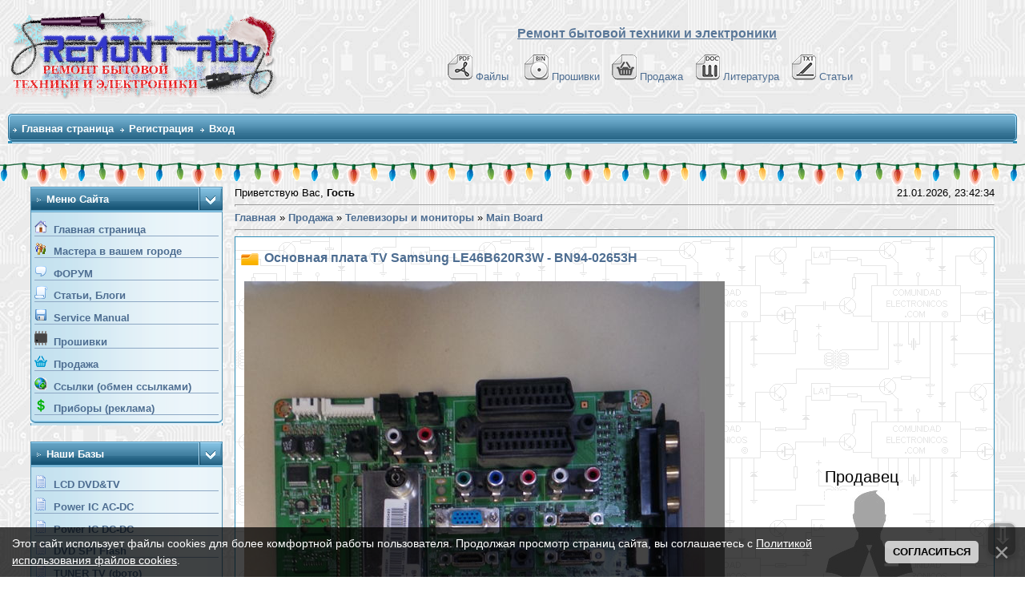

--- FILE ---
content_type: text/html; charset=UTF-8
request_url: https://remont-aud.net/shops/osnovnaja_plata_tv_samsung_le46b620r3w_bn94_02653h/36-1-0-4075
body_size: 13237
content:
<!DOCTYPE html>
<html>
<head>
<meta http-equiv="content-type" content="text/html; charset=UTF-8">
<meta http-equiv="X-UA-Compatible" content="IE=edge" />
<meta name="description" content="Продажа: Телевизоры и мониторы и Main Board. Купить Основная плата TV Samsung LE46B620R3W  - BN94-02653H, Россия по хорошей цене у проверенных продавцов" />
<title>Основная плата TV Samsung LE46B620R3W  - BN94-02653H Россия купить - Main Board - Телевизоры и мониторы - Продажа</title>

<!--U1YNDEKSPOIS1Z--><!-- Global site tag (gtag.js) - Google Analytics -->
<script async src="https://www.googletagmanager.com/gtag/js?id=G-R1SHS73R3M"></script>
<script>
 window.dataLayer = window.dataLayer || [];
 function gtag(){dataLayer.push(arguments);}
 gtag('js', new Date());

 gtag('config', 'G-R1SHS73R3M');
</script>

<link type="text/css" rel="StyleSheet" href="/_st/my.css?12026121" />
<link href="/css/NexTooltip.css" rel="stylesheet" type="text/css" />

<!--<script data-ad-client="ca-pub-5073046521667781" async src="https://pagead21.googlesyndication.com/pagead/js/adsbygoogle.js"></script>-->



<!-- Yandex.RTB -->
<script>window.yaContextCb=window.yaContextCb||[]</script>
<script src="https://yandex.ru/ads/system/context.js" async></script>


<link rel="icon" href="https://remont-aud.net/favicon.svg" type="image/x-icon"><!--/U1YNDEKSPOIS1Z-->
<link type="text/css" rel="stylesheet" href="/dizain/vip.css?2026121" /> 
<style type="text/css"> 
a[href$='.jpeg'], a[href$='.jpg'], a[href$='.png'], a[href$='.gif'] {
background: url("") no-repeat scroll left center transparent;
padding-left: 5px;}
#aporesult { display: inline-block;}
</style>
 

	<link rel="stylesheet" href="/.s/src/base.min.css" />
	<link rel="stylesheet" href="/.s/src/layer1.min.css" />

	<script src="/.s/src/jquery-3.6.0.min.js"></script>
	
	<script src="/.s/src/uwnd.min.js"></script>
	<script src="//s32.ucoz.net/cgi/uutils.fcg?a=uSD&ca=2&ug=999&isp=2&r=0.733664921761417"></script>
	<link rel="stylesheet" href="/.s/src/ulightbox/ulightbox.min.css" />
	<script src="/.s/src/ulightbox/ulightbox.min.js"></script>
	<script src="/.s/src/bottomInfo.min.js"></script>
	<script>
/* --- UCOZ-JS-DATA --- */
window.uCoz = {"layerType":1,"bottomInfoData":[{"id":"cookiePolicy","class":"","message":230038,"cookieKey":"cPolOk","button":230039}],"uLightboxType":1,"language":"ru","site":{"domain":"remont-aud.net","host":"remont-aud.ucoz.ru","id":"0remont-aud"},"ssid":"637406303072316601366","country":"US","sign":{"3238":"Опции","7251":"Запрошенный контент не может быть загружен. Пожалуйста, попробуйте позже.","7287":"Перейти на страницу с фотографией.","3125":"Закрыть","230038":"Этот сайт использует файлы cookies для более комфортной работы пользователя. Продолжая просмотр страниц сайта, вы соглашаетесь с <a href=/index/cookiepolicy target=_blank >Политикой использования файлов cookies</a>.","7252":"Предыдущий","5458":"Следующий","7253":"Начать слайд-шоу","10075":"Обязательны для выбора","7254":"Изменить размер","210178":"Замечания","230039":"Согласиться","5255":"Помощник"},"module":"stuff"};
/* --- UCOZ-JS-CODE --- */

		function eRateEntry(select, id, a = 65, mod = 'stuff', mark = +select.value, path = '', ajax, soc) {
			if (mod == 'shop') { path = `/${ id }/edit`; ajax = 2; }
			( !!select ? confirm(select.selectedOptions[0].textContent.trim() + '?') : true )
			&& _uPostForm('', { type:'POST', url:'/' + mod + path, data:{ a, id, mark, mod, ajax, ...soc } });
		}

		function updateRateControls(id, newRate) {
			let entryItem = self['entryID' + id] || self['comEnt' + id];
			let rateWrapper = entryItem.querySelector('.u-rate-wrapper');
			if (rateWrapper && newRate) rateWrapper.innerHTML = newRate;
			if (entryItem) entryItem.querySelectorAll('.u-rate-btn').forEach(btn => btn.remove())
		}
$(function() {
		$('#fCode').on('keyup', function(event) {
			try {checkSecure(); } catch(e) {}
		});
	});
	
function loginPopupForm(params = {}) { new _uWnd('LF', ' ', -250, -100, { closeonesc:1, resize:1 }, { url:'/index/40' + (params.urlParams ? '?'+params.urlParams : '') }) }
/* --- UCOZ-JS-END --- */
</script>

	<style>.UhideBlock{display:none; }</style>
	<script type="text/javascript">new Image().src = "//counter.yadro.ru/hit;noadsru0?r"+escape(document.referrer)+(screen&&";s"+screen.width+"*"+screen.height+"*"+(screen.colorDepth||screen.pixelDepth))+";u"+escape(document.URL)+";"+Date.now();</script>
</head>

<body style="padding:0;margin:0;" bgcolor="#FFFFFF">

<!--U1AHEADER1Z-->



<table width="100%" cellspacing="0" cellpadding="10" border="0" align="center">
 <tr>
 <td class="bodyline"><table width="100%" cellspacing="0" cellpadding="0" border="0">
 <tr>
 <td><a href="/forum/"><img src="/shapka/remont-aud_shapka_zima.png" border="0" alt="Список форумов Ремонт бытовой техники и електронники" vspace="1" /></a></td>
 <td align="center" width="100%" valign="middle"><font size="3"><b><font face="Arial" color="#597798"><u>Ремонт бытовой техники и электроники</u></font> </b></font><br />&nbsp; 
 <table cellspacing="0" cellpadding="2" border="0">
<br>
 <tr>
 <tr>
 <td align="center" valign="top"><span class="mainmenu">&nbsp;
<a href="/load/" class="mainmenu"><img src="/dizain/pdf.gif" alt="Файло-обменник" hspace="3" />Файлы</a>&nbsp; &nbsp;
<a href="/dump/" class="mainmenu"><img src="/dizain/bin.gif" alt="Прошивки" hspace="3" />Прошивки</a>&nbsp;&nbsp;
<a href="/shops/" class="mainmenu"><img src="/dizain/prod-kor-v.gif" alt="Продажа" hspace="3" />Продажа</a>&nbsp;&nbsp;
<a href="/load/14-1" class="mainmenu"><img src="/dizain/doc.gif" alt="Литература" hspace="3" />Литература</a>&nbsp;&nbsp;
<a href="/publ/" class="mainmenu"><img src="/dizain/txt.gif" alt="Статьи" hspace="3" />Статьи</a>&nbsp;
 </span>
 </tr>
</tr>
 </table></td>
 </tr>
 </table>

<!-- Vertical Menu -->
<table border="0" cellpadding="0" cellspacing="0" width="100%" align="center">
<tr><td height="14"></td></tr>
<tr><td>
<table border="0" cellpadding="0" cellspacing="0" width="100%">
<tr>
<td bgcolor="#318EB7"><img border="0" src="/dizain/30.gif" width="5" height="34"></td>
<td width="80%" bgcolor="#318EB7" background="/dizain/31.gif">

<table border="0" cellspacing="0" cellpadding="0">
<tr>
<td class="menuTd"><a href="/" class="menu1">Главная страница</a></td></td>



<td class="menuTd"><a class="menu1" href="/index/3">Регистрация</a></td>




<td class="menuTd"><a class="menu1" href="javascript:;" rel="nofollow" onclick="loginPopupForm(); return false;">Вход</a></td>
</tr>
</table>

</td>
<td width="20%" nowrap="nowrap" bgcolor="#318EB7" background="/dizain/31.gif" align="right">




</td>
<td bgcolor="#318EB7"><img border="0" src="/dizain/32.gif" width="5" height="34"></td>
</tr>
</table>
</td></tr>
<tr><td height="14"></td></tr>
</table>
<!-- /Vertical Menu -->



<!-- Yandex.RTB R-A-6548-1 -->
<div id="yandex_rtb_R-A-6548-1"></div>
<script>window.yaContextCb.push(()=>{
 Ya.Context.AdvManager.render({
 renderTo: 'yandex_rtb_R-A-6548-1',
 blockId: 'R-A-6548-1'
 })
})</script>



</td>
</tr></table>
<div class="go-up" title="Вверх" id='ToTop'>⇧</div>
<div class="go-down" title="Вниз" id='OnBottom'>⇩</div>



<div style="height: 30px; background: url(https://uguide.su/new_year/2/girlianda_uguide_ru_1.gif) repeat-x 100%;"></div>
<!-- Yandex.Metrika counter -->
<script type="text/javascript">
 (function(m,e,t,r,i,k,a){
 m[i]=m[i]||function(){(m[i].a=m[i].a||[]).push(arguments)};
 m[i].l=1*new Date();
 for (var j = 0; j < document.scripts.length; j++) {if (document.scripts[j].src === r) { return; }}
 k=e.createElement(t),a=e.getElementsByTagName(t)[0],k.async=1,k.src=r,a.parentNode.insertBefore(k,a)
 })(window, document,'script','https://mc.yandex.ru/metrika/tag.js?id=104717904', 'ym');

 ym(104717904, 'init', {ssr:true, webvisor:true, clickmap:true, ecommerce:"dataLayer", accurateTrackBounce:true, trackLinks:true});
</script>
<noscript><div><img src="https://mc.yandex.ru/watch/104717904" style="position:absolute; left:-9999px;" alt="" /></div></noscript>
<!-- /Yandex.Metrika counter --><!--/U1AHEADER1Z-->
<center>
<div style="width:98%">
 
<table border="0" cellpadding="0" cellspacing="0" width="96%" align="center">
<tr>
<td width="200" valign="top" style="padding-bottom:20px;">
<!--U1CLEFTER1Z--><!-- Меню сайта --> 
<table border="0" cellpadding="0" cellspacing="0" width="240">
<tr>
<td class="block-L1"><span class="block-LT">Меню сайта</span></td>
<td class="block-L2"><img src="/dizain/6.gif"></td>
</tr><tr>
<td colspan="2" class="block-L3">

<div class="men"><img src="/menu/Home.gif">&nbsp;&nbsp;<a class="m" href="http://remont-aud.net/"><b>Главная страница</b></a></div>
<div class="men"><img src="/menu/us.gif">&nbsp;&nbsp;<a class="m" href="/blog/"><b>Мастера в вашем городе</b></a></div>
<div class="men"><img src="/.s/img/icon/fr.png">&nbsp;&nbsp;<a class="m" href="/forum/"><b>ФОРУМ</b></a></div>


<div class="men"><img src="/.s/img/icon/pu.png">&nbsp;&nbsp;<a class="m" href="/publ/"><b>Статьи, Блоги</b></a></div>
<div class="men"><img src="/.s/img/icon/ld.png">&nbsp;&nbsp;<a class="m" href="/load/"><b>Service Manual</b></a></div>
<div class="men"><img src="/iconci1/prosivki_bar.png">&nbsp;&nbsp;<a class="m" href="/dump/"><b>Прошивки</b></a></div>
<div class="men"><img src="/dizain/prod-kor-b.png">&nbsp;&nbsp;<a class="m" href="/shops/"><b>Продажа</b></a></div>
<div class="men"><img src="/menu/Auto_Links.gif">&nbsp;&nbsp;<a class="m" href="/dir/"><b>Ссылки (обмен ссылками)</b></a></div>
<div class="men"><img src="/dizain/mon.png">&nbsp;&nbsp;<a class="m" href="/index/poleznye_pribory_dlja_remonta_i_diognostiki/0-38"><b>Приборы (реклама)</b></a></div>
</td></tr>
<tr style="font-size: 0!important">
 <td colspan="2" style="font-size: 0!important"><img src="/dizain/8.gif" width="240" height="5"></td>
</tr>
</table><br>
 
<table border="0" cellpadding="0" cellspacing="0" width="240">
<tr>
<td class="block-L1"><span class="block-LT">Наши базы</span></td>
<td class="block-L2"><img src="/dizain/6.gif"></td>
</tr><tr>
<td colspan="2" class="block-L3">
<div class="men"><img src="/dizain/bd.png">&nbsp;&nbsp;<a class="m" target="_blank" href="/forum/77"><b>LCD DVD&TV</b></a></div>
<div class="men"><img src="/dizain/bd.png">&nbsp;&nbsp;<a class="m" target="_blank" href="/ic_power/"><b>Power IC AC-DC</b></a></div>
<div class="men"><img src="/dizain/bd.png">&nbsp;&nbsp;<a class="m" target="_blank" href="/dc_dc/"><b>Power IC DC-DC</b></a></div>
<div class="men"><img src="/dizain/bd.png">&nbsp;&nbsp;<a class="m" target="_blank" href="/spi_dvd/"><b>DVD SPI Flash</b></a></div>
<div class="men"><img src="/dizain/bd.png">&nbsp;&nbsp;<a class="m" target="_blank" href="/forum/22-11133-1"><b>TUNER TV (фото)</b></a></div>
<div class="men"><img src="/dizain/bd.png">&nbsp;&nbsp;<a class="m" target="_blank" href="/forum/78-12714-1"><b>Uконтр.точки T-CON</b></a></div>


 
</td>
</tr>
<tr>
<td colspan="2"><img src="/dizain/8.gif" width="240" height="5"></td>
</tr>
</table><br>
<!-- /Меню сайта -->
 





<!-- Форма входа -->
<table border="0" cellpadding="0" cellspacing="0" width="240">
<tr>
<td class="block-L1"><span class="block-LT">Форма входа</span></td>
<td class="block-L2"><img src="/dizain/6.gif"></td>
</tr><tr>
<td colspan="2" class="block-L3" align="center">

		<script>
		sendFrm549034 = function( form, data = {} ) {
			var o   = $('#frmLg549034')[0];
			var pos = _uGetOffset(o);
			var o2  = $('#blk549034')[0];
			document.body.insertBefore(o2, document.body.firstChild);
			$(o2).css({top:(pos['top'])+'px',left:(pos['left'])+'px',width:o.offsetWidth+'px',height:o.offsetHeight+'px',display:''}).html('<div align="left" style="padding:5px;"><div class="myWinLoad"></div></div>');
			_uPostForm(form, { type:'POST', url:'/index/sub/', data, error:function() {
				$('#blk549034').html('<div align="left" style="padding:10px;"><div class="myWinLoadSF" title="Невозможно выполнить запрос, попробуйте позже"></div></div>');
				_uWnd.alert('<div class="myWinError">Невозможно выполнить запрос, попробуйте позже</div>', '', {w:250, h:90, tm:3000, pad:'15px'} );
				setTimeout("$('#blk549034').css('display', 'none');", '1500');
			}});
			return false
		}
		
		</script>

		<div id="blk549034" style="border:1px solid #CCCCCC;position:absolute;z-index:82;background:url('/.s/img/fr/g.gif');display:none;"></div>

		<form id="frmLg549034" class="login-form local-auth" action="/index/sub/" method="post" onsubmit="return sendFrm549034(this)" data-submitter="sendFrm549034">
			
<table border="0" cellspacing="1" cellpadding="0" width="100%">

<tr>

<td width="20%" nowrap="nowrap">Логин: </td>
<td><input class="loginField" type="text" name="user" value="" size="15" style="width:100%;" maxlength="50" /></td></tr>
<tr><td>Пароль: </td><td><input class="loginField" type="password" name="password" size="15" style="width:100%" maxlength="15" /></td></tr>
</table>
<table border="0" cellspacing="1" cellpadding="0" width="100%">
<tr><td nowrap><input id="rementry" type="checkbox" name="rem" value="1" checked /><label for="rementry">запомнить</label> </td><td align="right" valign="top"><input class="loginButton" name="sbm" type="submit" value="Вход" /></td></tr>
<tr><td colspan="2"><div style="text-align:center;"><a href="javascript:;" rel="nofollow" onclick="new _uWnd('Prm','Напоминание пароля',300,130,{ closeonesc:1 },{url:'/index/5'});return false;">Забыл пароль</a> &middot; <a href="/index/3">Регистрация</a></div></td></tr>
</table>

			<input type="hidden" name="a"    value="2" />
			<input type="hidden" name="ajax" value="1" />
			<input type="hidden" name="rnd"  value="034" />
			
			
		</form>
</td></tr>
<tr>
<td colspan="2"><img src="/dizain/8.gif" width="240" height="5"></td>
</tr>
</table><br>
<!-- /Форма входа -->


 <!-- Search --> 
 
 

 


<!-- Продажа -->
<table border="0" cellpadding="0" cellspacing="0" width="240">
<tr>
<td class="block-L1"><span class="block-LT">Поиск товаров</span></td>
<td class="block-L2"><img src="/dizain/6.gif"></td>
</tr><tr>
<td colspan="2" class="block-L3" align="center">

	<div class="searchForm">
		<form onsubmit="this.sfSbm.disabled=true" method="post" action="/stuff/">
			<div align="center" class="schQuery">
				<input type="text" name="query" maxlength="30" size="20" class="queryField" />
			</div>
			<div align="center" class="schBtn">
				<input type="submit" class="searchSbmFl" name="sfSbm" value="Найти" />
			</div>
			<input type="hidden" name="a" value="2" />
		</form>
	</div>
</td></tr>
<tr>
<td colspan="2"><img src="/dizain/8.gif" width="240" height="5"></td>
</tr>
</table><br>
 
<table border="0" cellpadding="0" cellspacing="0" width="240">
<tr>
<td class="block-L1"><span class="block-LT">Реклама</span></td>
<td class="block-L2"><img src="/dizain/6.gif"></td>
</tr>
<tr>
<td colspan="2" class="block-L3" align="center">
<script async src="//pagead2.googlesyndication.com/pagead/js/adsbygoogle.js"></script>
<!-- remont-aud (Бок-А) -->
<ins class="adsbygoogle"
 style="display:block"
 data-ad-client="ca-pub-4577572500132245"
 data-ad-slot="1159480813"
 data-ad-format="auto"></ins>
<script>
(adsbygoogle = window.adsbygoogle || []).push({});
</script>
</td>
</tr>
<tr>
<td colspan="2"><img src="/dizain/8.gif" width="240" height="5"></td>
</tr>
</table><br>
<!-- /Продажа -->



<!-- Friends --> 
<table border="0" cellpadding="0" cellspacing="0" width="240">
<tr>
<td class="block-L1"><span class="block-LT">Друзья сайта</span></td>
<td class="block-L2"><img src="/dizain/6.gif"></td>
</tr><tr>
<td colspan="2" class="block-L3" align="center">

<a href="https://www.data-chip.ru/" rel="nofollow" target="_blank" title="Форум по ремонту электроники"><img src="/baner/logo_phpBB.gif" border="0" width="150" height="55"> </a>
<a href="https://forum-monitor.net.ru/" rel="nofollow" target="_blank" title=""><img src="/baner/index_logo.gif" border="0" width="150" height="50"></a>

<br><br>
<a href="https://oscill.com/" rel="nofollow" target="_blank" title="Oscill - это семейство недорогих эффективных осциллографов с возможностями, перекрывающими большинство 
 потребностей профессиональной и любительской деятельности в электронике, микроконтроллерной технике, связи, электропитании, измерениях...">
<img src="/baner/oscill_banner_mini.jpg" border="0"></a>

<br><br>
<a href="https://rem-tv.net/mag" target="_blank"><img src="/dizain/rem-tv_gol.gif" title="Продажа подсветки, светодиодов, оборудования для ремонта" alt="REM-TV" border="0"></a>

</td>
</tr>
<tr>
<td colspan="2"><img src="/dizain/8.gif" width="240" height="5"></td>
</tr>
</table><br>
<!-- /Friends -->


<table border="0" cellpadding="0" cellspacing="0" width="240">
<tr>
<td class="block-L1"><span class="block-LT">Сейчас на сайте</span></td>
<td class="block-L2"><img src="/dizain/6.gif"></td>
</tr><tr>
<td colspan="2" class="block-L3">
<div class="tOnline" id="onl1">Онлайн всего: <b>251</b></div> <div class="gOnline" id="onl2">Гостей: <b>207</b></div> <div class="uOnline" id="onl3">Пользователей: <b>44</b></div>
<a class="groupUser" href="/index/8-1090053" target="_blank">evergonerass</a>, <a class="groupOther7" href="/index/8-526710" target="_blank">Charyev00</a>, <a class="groupOther7" href="/index/8-145421" target="_blank">manox</a>, <a class="groupOther7" href="/index/8-535262" target="_blank">R2DCR</a>, <a class="groupUser" href="/index/8-1090269" target="_blank">ejv-jrii2012</a>, <a class="groupOther7" href="/index/8-77831" target="_blank">паяло</a>, <a class="groupOther7" href="/index/8-136973" target="_blank">ivi19</a>, <a class="groupOther7" href="/index/8-943488" target="_blank">weliss777</a>, <a class="groupOther7" href="/index/8-1026774" target="_blank">SPIK</a>, <a class="groupOther7" href="/index/8-74107" target="_blank">vvstrd</a>, <a class="groupOther7" href="/index/8-163439" target="_blank">roma1408</a>, <a class="groupOther7" href="/index/8-392244" target="_blank">Malih1993</a>, <a class="groupOther7" href="/index/8-240003" target="_blank">nach72</a>, <a class="groupUser" href="/index/8-1036541" target="_blank">Colia84</a>, <a class="groupOther7" href="/index/8-160019" target="_blank">Орша</a>, <a class="groupOther9" href="/index/8-13120" target="_blank">=Юрий=</a>, <a class="groupOther7" href="/index/8-640258" target="_blank">Olleg</a>, <a class="groupVerify" href="/index/8-1082909" target="_blank">Sergey-A22</a>, <a class="groupOther7" href="/index/8-717146" target="_blank">leon161</a>, <a class="groupOther7" href="/index/8-446862" target="_blank">sergi159</a>, <a class="groupOther7" href="/index/8-617584" target="_blank">sat78</a>, <a class="groupOther9" href="/index/8-35438" target="_blank">tri-x</a>, <a class="groupOther7" href="/index/8-1025710" target="_blank">Lewe4kin</a>, <a class="groupOther7" href="/index/8-440" target="_blank">Ast</a>, <a class="groupOther7" href="/index/8-48995" target="_blank">4mai</a>, <a class="groupOther7" href="/index/8-798982" target="_blank">dormi5</a>, <a class="groupVerify" href="/index/8-1074652" target="_blank">Матюшин</a>, <a class="groupOther7" href="/index/8-506366" target="_blank">100yanov</a>, <a class="groupAdmin" href="/index/8-236369" target="_blank">Savik</a>, <a class="groupOther9" href="/index/8-38607" target="_blank">semvictor</a>, <a class="groupOther7" href="/index/8-558683" target="_blank">Лексей</a>, <a class="groupOther7" href="/index/8-374059" target="_blank">Egor_L</a>, <a class="groupOther9" href="/index/8-88919" target="_blank">tit7861</a>, <a class="groupOther7" href="/index/8-76789" target="_blank">lom</a>, <a class="groupUser" href="/index/8-1089935" target="_blank">djus</a>, <a class="groupOther7" href="/index/8-208490" target="_blank">MikDug</a>, <a class="groupOther7" href="/index/8-971811" target="_blank">micho21</a>, <a class="groupOther7" href="/index/8-34064" target="_blank">Kov2008</a>, <a class="groupOther7" href="/index/8-1006216" target="_blank">Valst_50</a>, <a class="groupOther7" href="/index/8-402488" target="_blank">nikhtoraevich</a>, <a class="groupVerify" href="/index/8-1090064" target="_blank">heva615</a>, <a class="groupOther7" href="/index/8-532139" target="_blank">desonline</a>, <a class="groupOther7" href="/index/8-198968" target="_blank">tom3</a>, <a class="groupOther7" href="/index/8-42825" target="_blank">ctibor</a>
</td>
</tr>
<tr>
<td colspan="2"><img src="/dizain/8.gif" width="240" height="5"></td>
</tr>
</table><br>

<!-- короли загрузок --> 
 
 

<table border="0" cellpadding="0" cellspacing="0" width="240">
<tr>
<td class="block-L1"><span class="block-LT">ТОП 20 Продавцов</span></td>
<td class="block-L2"><img src="/dizain/6.gif"></td>
</tr><tr>
<td colspan="2" class="block-L3">
<TABLE style="WIDTH: 100%">  <TBODY>  <TR>  <TD style="VERTICAL-ALIGN: top">  <P align=left><img src="/user-offline.gif" > <A href="/index/8-810513" target="_blank">Василий1974</A></P> </TD> <TD style="VERTICAL-ALIGN: top">  <P align=right><A target="_blank" href="/shops/0-0-810513-0-17">436</A></P>  </TD>  </TR>  </TBODY>  </TABLE><TABLE style="WIDTH: 100%">  <TBODY>  <TR>  <TD style="VERTICAL-ALIGN: top">  <P align=left><img src="/user-offline.gif" > <A href="/index/8-163525" target="_blank">SMV</A></P> </TD> <TD style="VERTICAL-ALIGN: top">  <P align=right><A target="_blank" href="/shops/0-0-163525-0-17">417</A></P>  </TD>  </TR>  </TBODY>  </TABLE><TABLE style="WIDTH: 100%">  <TBODY>  <TR>  <TD style="VERTICAL-ALIGN: top">  <P align=left><img src="/user-offline.gif" > <A href="/index/8-33467" target="_blank">WOWAN</A></P> </TD> <TD style="VERTICAL-ALIGN: top">  <P align=right><A target="_blank" href="/shops/0-0-33467-0-17">254</A></P>  </TD>  </TR>  </TBODY>  </TABLE><TABLE style="WIDTH: 100%">  <TBODY>  <TR>  <TD style="VERTICAL-ALIGN: top">  <P align=left><img src="/user-offline.gif" > <A href="/index/8-910790" target="_blank">nik_nvr</A></P> </TD> <TD style="VERTICAL-ALIGN: top">  <P align=right><A target="_blank" href="/shops/0-0-910790-0-17">171</A></P>  </TD>  </TR>  </TBODY>  </TABLE><TABLE style="WIDTH: 100%">  <TBODY>  <TR>  <TD style="VERTICAL-ALIGN: top">  <P align=left><img src="/user-offline.gif" > <A href="/index/8-576752" target="_blank">penzkom</A></P> </TD> <TD style="VERTICAL-ALIGN: top">  <P align=right><A target="_blank" href="/shops/0-0-576752-0-17">103</A></P>  </TD>  </TR>  </TBODY>  </TABLE><TABLE style="WIDTH: 100%">  <TBODY>  <TR>  <TD style="VERTICAL-ALIGN: top">  <P align=left><img src="/user-offline.gif" > <A href="/index/8-614597" target="_blank">Igor999555</A></P> </TD> <TD style="VERTICAL-ALIGN: top">  <P align=right><A target="_blank" href="/shops/0-0-614597-0-17">102</A></P>  </TD>  </TR>  </TBODY>  </TABLE><TABLE style="WIDTH: 100%">  <TBODY>  <TR>  <TD style="VERTICAL-ALIGN: top">  <P align=left><img src="/user-offline.gif" > <A href="/index/8-132410" target="_blank">Igor_Pro</A></P> </TD> <TD style="VERTICAL-ALIGN: top">  <P align=right><A target="_blank" href="/shops/0-0-132410-0-17">51</A></P>  </TD>  </TR>  </TBODY>  </TABLE><TABLE style="WIDTH: 100%">  <TBODY>  <TR>  <TD style="VERTICAL-ALIGN: top">  <P align=left><img src="/user-offline.gif" > <A href="/index/8-113530" target="_blank">LA-XARA</A></P> </TD> <TD style="VERTICAL-ALIGN: top">  <P align=right><A target="_blank" href="/shops/0-0-113530-0-17">47</A></P>  </TD>  </TR>  </TBODY>  </TABLE><TABLE style="WIDTH: 100%">  <TBODY>  <TR>  <TD style="VERTICAL-ALIGN: top">  <P align=left><img src="/user-offline.gif" > <A href="/index/8-548408" target="_blank">vladimirdmitrievichtv</A></P> </TD> <TD style="VERTICAL-ALIGN: top">  <P align=right><A target="_blank" href="/shops/0-0-548408-0-17">47</A></P>  </TD>  </TR>  </TBODY>  </TABLE><TABLE style="WIDTH: 100%">  <TBODY>  <TR>  <TD style="VERTICAL-ALIGN: top">  <P align=left><img src="/user-offline.gif" > <A href="/index/8-4665" target="_blank">Альберт</A></P> </TD> <TD style="VERTICAL-ALIGN: top">  <P align=right><A target="_blank" href="/shops/0-0-4665-0-17">44</A></P>  </TD>  </TR>  </TBODY>  </TABLE><TABLE style="WIDTH: 100%">  <TBODY>  <TR>  <TD style="VERTICAL-ALIGN: top">  <P align=left><img src="/user-offline.gif" > <A href="/index/8-14158" target="_blank">ZIMOGOR1</A></P> </TD> <TD style="VERTICAL-ALIGN: top">  <P align=right><A target="_blank" href="/shops/0-0-14158-0-17">27</A></P>  </TD>  </TR>  </TBODY>  </TABLE><TABLE style="WIDTH: 100%">  <TBODY>  <TR>  <TD style="VERTICAL-ALIGN: top">  <P align=left><img src="/user-offline.gif" > <A href="/index/8-776493" target="_blank">Александрович12</A></P> </TD> <TD style="VERTICAL-ALIGN: top">  <P align=right><A target="_blank" href="/shops/0-0-776493-0-17">25</A></P>  </TD>  </TR>  </TBODY>  </TABLE><TABLE style="WIDTH: 100%">  <TBODY>  <TR>  <TD style="VERTICAL-ALIGN: top">  <P align=left><img src="/user-offline.gif" > <A href="/index/8-321823" target="_blank">al-ch</A></P> </TD> <TD style="VERTICAL-ALIGN: top">  <P align=right><A target="_blank" href="/shops/0-0-321823-0-17">22</A></P>  </TD>  </TR>  </TBODY>  </TABLE><TABLE style="WIDTH: 100%">  <TBODY>  <TR>  <TD style="VERTICAL-ALIGN: top">  <P align=left><img src="/user-offline.gif" > <A href="/index/8-429162" target="_blank">garbig</A></P> </TD> <TD style="VERTICAL-ALIGN: top">  <P align=right><A target="_blank" href="/shops/0-0-429162-0-17">21</A></P>  </TD>  </TR>  </TBODY>  </TABLE><TABLE style="WIDTH: 100%">  <TBODY>  <TR>  <TD style="VERTICAL-ALIGN: top">  <P align=left><img src="/user-offline.gif" > <A href="/index/8-698866" target="_blank">ms6019</A></P> </TD> <TD style="VERTICAL-ALIGN: top">  <P align=right><A target="_blank" href="/shops/0-0-698866-0-17">20</A></P>  </TD>  </TR>  </TBODY>  </TABLE><TABLE style="WIDTH: 100%">  <TBODY>  <TR>  <TD style="VERTICAL-ALIGN: top">  <P align=left><img src="/user-offline.gif" > <A href="/index/8-512273" target="_blank">Челяба</A></P> </TD> <TD style="VERTICAL-ALIGN: top">  <P align=right><A target="_blank" href="/shops/0-0-512273-0-17">19</A></P>  </TD>  </TR>  </TBODY>  </TABLE><TABLE style="WIDTH: 100%">  <TBODY>  <TR>  <TD style="VERTICAL-ALIGN: top">  <P align=left><img src="/user-offline.gif" > <A href="/index/8-925127" target="_blank">dendruid16</A></P> </TD> <TD style="VERTICAL-ALIGN: top">  <P align=right><A target="_blank" href="/shops/0-0-925127-0-17">18</A></P>  </TD>  </TR>  </TBODY>  </TABLE><TABLE style="WIDTH: 100%">  <TBODY>  <TR>  <TD style="VERTICAL-ALIGN: top">  <P align=left><img src="/user-offline.gif" > <A href="/index/8-244905" target="_blank">qqwasdfgh888</A></P> </TD> <TD style="VERTICAL-ALIGN: top">  <P align=right><A target="_blank" href="/shops/0-0-244905-0-17">17</A></P>  </TD>  </TR>  </TBODY>  </TABLE><TABLE style="WIDTH: 100%">  <TBODY>  <TR>  <TD style="VERTICAL-ALIGN: top">  <P align=left><img src="/user-offline.gif" > <A href="/index/8-292822" target="_blank">Pavluston</A></P> </TD> <TD style="VERTICAL-ALIGN: top">  <P align=right><A target="_blank" href="/shops/0-0-292822-0-17">16</A></P>  </TD>  </TR>  </TBODY>  </TABLE><TABLE style="WIDTH: 100%">  <TBODY>  <TR>  <TD style="VERTICAL-ALIGN: top">  <P align=left><img src="/user-offline.gif" > <A href="/index/8-780522" target="_blank">telparts77</A></P> </TD> <TD style="VERTICAL-ALIGN: top">  <P align=right><A target="_blank" href="/shops/0-0-780522-0-17">16</A></P>  </TD>  </TR>  </TBODY>  </TABLE>
</td></tr>
<tr>
<td colspan="2"><img src="/dizain/8.gif" width="240" height="5"></td>
</tr>
</table><br>

<!-- /короли загрузок -->
 


<!-- <sapa> -->

<table border="0" cellpadding="0" cellspacing="0" width="240">
<tr>
<td class="block-L1"><span class="block-LT">Партнёры проекта</span></td>
<td class="block-L2"><img src="/dizain/6.gif"></td>
</tr>
<tr>
<td colspan="2" class="block-L3">
<div align="center"></div>
</td>
</tr>
<tr>
<td colspan="2"><img src="/dizain/8.gif" width="240" height="5"></td>
</tr>
</table><br>

<!-- </sapa> -->


<!-- add+edit -->
 
<!-- Counter -->
<br><div align="center"><noindex></noindex></div>
<!-- /Counter --><!--/U1CLEFTER1Z-->
</td>

<td valign="top" class="mFrame">

<table border="0" cellpadding="0" cellspacing="0" width="100%">
<tr>
<td width="60%">Приветствую Вас, <b>Гость</b>


</td>
<td align="right" class="copy">21.01.2026, 23:42:34</td>
</tr>
</table>
<hr>
 
<table border="0" cellpadding="0" cellspacing="0" width="100%">
<tr>
<td width="80%">
<span itemscope="" itemtype="http://data-vocabulary.org/Breadcrumb"><a href="http://remont-aud.net/" itemprop="url"><span itemprop="title"><b>Главная</b></span></a></span> »
<span itemscope="" itemtype="http://data-vocabulary.org/Breadcrumb"><a href="/shops/" itemprop="url"><span itemprop="title"><b>Продажа</b></span></a></span> »
<span itemscope="" itemtype="http://data-vocabulary.org/Breadcrumb"><a href="/shops/25" itemprop="url"><span itemprop="title"><b>Телевизоры и мониторы</b></span></a></span> »
<span itemscope="" itemtype="http://data-vocabulary.org/Breadcrumb"><a href="/shops/36" itemprop="url"><span itemprop="title"><b>Main Board</b></span></a></span>
</td>
<td align="right" style="white-space: nowrap;"></td>
</tr>
</table>
<hr />
 
<table cellpadding="4" cellpadding="2" class="tab-damp">
<tr>
 <td valign="top"><h1 class="entryTitle">Основная плата TV Samsung LE46B620R3W  - BN94-02653H</h1></td>
 <td align="right">
<span class="entryDateTd">
 

</span>
</td></tr>
 
<tr><td class="entryDateTd"> 
<div class="shops-scr-titl">

<a href="/_sf/40/65276420.jpg" class="ulightbox" target="_blank" title="Основная плата TV Samsung LE46B620R3W  - BN94-02653H Фото-1 (Нажмите, чтобы увеличить)">
<img typeof="foaf:Image" alt="Основная плата TV Samsung LE46B620R3W  - BN94-02653H" src="/_sf/40/65276420.jpg" align="">
</a>

</div>
</td>
<td class="entryDateTd">
<div class="sh-ava-uzer">Продавец</div>
<div class="sh-ava-morda">
<a href="/index/8-910790" target="_blank">
<img typeof="foaf:Image" alt="Продавец nik_nvr" title="Продавец nik_nvr" src="/dizain/prod-no.jpg">
</a>
</div>
<div class="sh-ava-prof">
 <a class="" href="/index/8-910790" target="_blank">nik_nvr</a>
 <span class="puc shvip-910790" title="Проверенный продавец"></span>
</div>
 
<div class="sh-cena-titl-tovar">Стоимость:</div>
<div class="shops-cena-tovar">
 
 <div class="sh-cena-tovar"> 
 <span class="sh-ot-tovar">от</span> 3700 <span class="sh-valuta-tovar">₽</span>
 </div> 
 <div style="clear: both;"></div>
 
</div>
</td></tr>


 
<tr><td class="entryTextTd shops-brief" colspan="2"> 
 
<div class="sh-brief-titl">Описание товара:</div>
Основная плата TV Samsung LE46B620R3W - BN94-02653H. <br /> Из разбора. <br /> Модель: <br /> LE46B620R3WXRU <br /> LE46B620R3W 
<hr/> 
</td></tr> 
 
<tr><td colspan="2">

 <table border="0" width="600px" >
 <tr>
 <td class="load-t1" width="200px">Раздел:</td>
 <td class="load-t2"><a href="/shops/25" class="entryCatLink">Телевизоры и мониторы</a></td>
 </tr><tr>
 <td class="load-t1">Категория:</td>
 <td class="load-t2"><a href="/shops/36" class="entryCatLink">Main Board</a></td>
 </tr>
 
 <tr>
 <td class="load-t1">Код товара:</td>
 <td class="load-t2"><div class="clik-link">BN94-02653H</div></td>
 </tr>
 
 <tr>
 <td class="load-t1">Продавец:</td>
 <td class="load-t2"><a class="entryuserlink" href="/index/8-910790" target="_blank">nik_nvr</a><span class="puc shvip-910790" title="Проверенный продавец"></span></td>
 </tr><tr>
 <td class="load-t1">География работы:</td>
 <td class="load-t2">Россия</td>
 </tr>
 
 <tr>
 <td class="load-t1">Написать продавцу в ЛС:</td>
 <td class="load-t2">
 
 <a href="javascript:;" rel="nofollow" onclick="loginPopupForm(); return false;" target="_blank"><font color="#0000FF">Вход</font></a> | <a href="/index/3" target="_blank"><font color="#0000FF">Регистрация</font>
 
 </td>
 </tr>
 
 <tr>
 <td class="load-t1">Написать на E-mail:</td>
 <td class="load-t2">
 <div class="clickme-1">Показать E-mail</div>
 </td></tr>
 
 <tr>
 <td class="load-t1">Телефон:</td>
 <td class="load-t2">
 <div class="clickme-2">Показать номер</div>
 </td></tr>
 
 
 
 
 
 <tr>
 <td class="load-t1">Все товары продавца:</td>
 <td class="load-t2"><a class="entryuserlink" href="/shops/0-0-910790-0-17" target="_blank" rel="nofollow">Смотреть</a></td>
 </tr>
 
 <tr>
 <td class="load-t1">Дата добавления:</td>
 <td class="load-t2">18.05.2023 в 11:02:32</td>
 </tr><tr>
 <td class="load-t1">Всего просмотров:</td>
 <td class="load-t2">199</td>
 </tr><tr>
 <td class="load-t1">Ссылка на эту страницу:</td>
 <td class="load-t2"><div class="clik-link">https://remont-aud.net/shops/36-1-0-4075</div></td>
</tr>
 
 <tr><td colspan="2">
<div id="red" style="margin:10px 0px; width:730px; text-align:center;">
<font color="#0000FF">Внимание!</font> Администрация сайта не несёт ответственности за продавцов, покупателей и совершённые сделки. 
Мы просто предоставляем площадку для размещения товаров.
</div>
</td></tr>
 
<tr><td colspan="2">
<div style="margin:10px 0px 10px 0px; text-align:center;">
<a href="javascript:;" onclick="location.assign('/shops/36-0-0-4075-22')"><input type="button" class="puc" id="" name="" value="Предыдущий товар"></a> | 
<a href="javascript:;" onclick="location.assign('/shops/36-0-0-4075-22')"><input type="button" class="puc" id="" name="" value="Следующий товар"></a>
</div>
</td></tr>
 </table>

</td></tr>
</table>

<br>
<script async src="//pagead2.googlesyndication.com/pagead/js/adsbygoogle.js"></script>
<!-- remont-aud (Товары) -->
<ins class="adsbygoogle"
 style="display:block"
 data-ad-client="ca-pub-4577572500132245"
 data-ad-slot="6686104808"
 data-ad-format="auto"></ins>
<script>
(adsbygoogle = window.adsbygoogle || []).push({});
</script>
 
<div id="apotwins" style="display:none; text-align: center;"></div> 
 <script> 
 var apoetitle = 'Основная плата TV Samsung LE46B620R3W  - BN94-02653H'; 
 var apoetitle = apoetitle.split(' ')[0]; 
 $('#apotwins').load('/shops/0-0-910790-0-17 #aporesult', function() {
 $('#apotwins #aporesult').css('display', 'none').slice(0, 8).fadeIn(); 
 $('#apotwins').fadeIn().before('<div class="apohm"><br><b>Другие товары продавца <a class="entryuserlink" href="/index/8-910790" target="_blank">nik_nvr</a></b> </div><br>'); 
 if($('#apotwins #aporesult').size() > 8) { 
 $('.apohm').append(' [ <a id="apohideme" class="entryuserlink" href="/shops/0-0-910790-0-17"><b>Показать все товары</b></a> ]'); 
 } 
 }); 
 </script>
 

<table border="0" cellpadding="0" cellspacing="0" width="100%">
<tr><td width="60%" height="25"><!--<s5183>-->Всего комментариев<!--</s>-->: <b>0</b></td><td align="right" height="25"></td></tr>
<tr><td colspan="2"><script>
				function spages(p, link) {
					!!link && location.assign(atob(link));
				}
			</script>
			<div id="comments"></div>
			<div id="newEntryT"></div>
			<div id="allEntries"></div>
			<div id="newEntryB"></div><script>
			
		Object.assign(uCoz.spam ??= {}, {
			config : {
				scopeID  : 0,
				idPrefix : 'comEnt',
			},
			sign : {
				spam            : 'Спам',
				notSpam         : 'Не спам',
				hidden          : 'Спам-сообщение скрыто.',
				shown           : 'Спам-сообщение показано.',
				show            : 'Показать',
				hide            : 'Скрыть',
				admSpam         : 'Разрешить жалобы',
				admSpamTitle    : 'Разрешить пользователям сайта помечать это сообщение как спам',
				admNotSpam      : 'Это не спам',
				admNotSpamTitle : 'Пометить как не-спам, запретить пользователям жаловаться на это сообщение',
			},
		})
		
		uCoz.spam.moderPanelNotSpamClick = function(elem) {
			var waitImg = $('<img align="absmiddle" src="/.s/img/fr/EmnAjax.gif">');
			var elem = $(elem);
			elem.find('img').hide();
			elem.append(waitImg);
			var messageID = elem.attr('data-message-id');
			var notSpam   = elem.attr('data-not-spam') ? 0 : 1; // invert - 'data-not-spam' should contain CURRENT 'notspam' status!

			$.post('/index/', {
				a          : 101,
				scope_id   : uCoz.spam.config.scopeID,
				message_id : messageID,
				not_spam   : notSpam
			}).then(function(response) {
				waitImg.remove();
				elem.find('img').show();
				if (response.error) {
					alert(response.error);
					return;
				}
				if (response.status == 'admin_message_not_spam') {
					elem.attr('data-not-spam', true).find('img').attr('src', '/.s/img/spamfilter/notspam-active.gif');
					$('#del-as-spam-' + messageID).hide();
				} else {
					elem.removeAttr('data-not-spam').find('img').attr('src', '/.s/img/spamfilter/notspam.gif');
					$('#del-as-spam-' + messageID).show();
				}
				//console.log(response);
			});

			return false;
		};

		uCoz.spam.report = function(scopeID, messageID, notSpam, callback, context) {
			return $.post('/index/', {
				a: 101,
				scope_id   : scopeID,
				message_id : messageID,
				not_spam   : notSpam
			}).then(function(response) {
				if (callback) {
					callback.call(context || window, response, context);
				} else {
					window.console && console.log && console.log('uCoz.spam.report: message #' + messageID, response);
				}
			});
		};

		uCoz.spam.reportDOM = function(event) {
			if (event.preventDefault ) event.preventDefault();
			var elem      = $(this);
			if (elem.hasClass('spam-report-working') ) return false;
			var scopeID   = uCoz.spam.config.scopeID;
			var messageID = elem.attr('data-message-id');
			var notSpam   = elem.attr('data-not-spam');
			var target    = elem.parents('.report-spam-target').eq(0);
			var height    = target.outerHeight(true);
			var margin    = target.css('margin-left');
			elem.html('<img src="/.s/img/wd/1/ajaxs.gif">').addClass('report-spam-working');

			uCoz.spam.report(scopeID, messageID, notSpam, function(response, context) {
				context.elem.text('').removeClass('report-spam-working');
				window.console && console.log && console.log(response); // DEBUG
				response.warning && window.console && console.warn && console.warn( 'uCoz.spam.report: warning: ' + response.warning, response );
				if (response.warning && !response.status) {
					// non-critical warnings, may occur if user reloads cached page:
					if (response.warning == 'already_reported' ) response.status = 'message_spam';
					if (response.warning == 'not_reported'     ) response.status = 'message_not_spam';
				}
				if (response.error) {
					context.target.html('<div style="height: ' + context.height + 'px; line-height: ' + context.height + 'px; color: red; font-weight: bold; text-align: center;">' + response.error + '</div>');
				} else if (response.status) {
					if (response.status == 'message_spam') {
						context.elem.text(uCoz.spam.sign.notSpam).attr('data-not-spam', '1');
						var toggle = $('#report-spam-toggle-wrapper-' + response.message_id);
						if (toggle.length) {
							toggle.find('.report-spam-toggle-text').text(uCoz.spam.sign.hidden);
							toggle.find('.report-spam-toggle-button').text(uCoz.spam.sign.show);
						} else {
							toggle = $('<div id="report-spam-toggle-wrapper-' + response.message_id + '" class="report-spam-toggle-wrapper" style="' + (context.margin ? 'margin-left: ' + context.margin : '') + '"><span class="report-spam-toggle-text">' + uCoz.spam.sign.hidden + '</span> <a class="report-spam-toggle-button" data-target="#' + uCoz.spam.config.idPrefix + response.message_id + '" href="javascript:;">' + uCoz.spam.sign.show + '</a></div>').hide().insertBefore(context.target);
							uCoz.spam.handleDOM(toggle);
						}
						context.target.addClass('report-spam-hidden').fadeOut('fast', function() {
							toggle.fadeIn('fast');
						});
					} else if (response.status == 'message_not_spam') {
						context.elem.text(uCoz.spam.sign.spam).attr('data-not-spam', '0');
						$('#report-spam-toggle-wrapper-' + response.message_id).fadeOut('fast');
						$('#' + uCoz.spam.config.idPrefix + response.message_id).removeClass('report-spam-hidden').show();
					} else if (response.status == 'admin_message_not_spam') {
						elem.text(uCoz.spam.sign.admSpam).attr('title', uCoz.spam.sign.admSpamTitle).attr('data-not-spam', '0');
					} else if (response.status == 'admin_message_spam') {
						elem.text(uCoz.spam.sign.admNotSpam).attr('title', uCoz.spam.sign.admNotSpamTitle).attr('data-not-spam', '1');
					} else {
						alert('uCoz.spam.report: unknown status: ' + response.status);
					}
				} else {
					context.target.remove(); // no status returned by the server - remove message (from DOM).
				}
			}, { elem: elem, target: target, height: height, margin: margin });

			return false;
		};

		uCoz.spam.handleDOM = function(within) {
			within = $(within || 'body');
			within.find('.report-spam-wrap').each(function() {
				var elem = $(this);
				elem.parent().prepend(elem);
			});
			within.find('.report-spam-toggle-button').not('.report-spam-handled').click(function(event) {
				if (event.preventDefault ) event.preventDefault();
				var elem    = $(this);
				var wrapper = elem.parents('.report-spam-toggle-wrapper');
				var text    = wrapper.find('.report-spam-toggle-text');
				var target  = elem.attr('data-target');
				target      = $(target);
				target.slideToggle('fast', function() {
					if (target.is(':visible')) {
						wrapper.addClass('report-spam-toggle-shown');
						text.text(uCoz.spam.sign.shown);
						elem.text(uCoz.spam.sign.hide);
					} else {
						wrapper.removeClass('report-spam-toggle-shown');
						text.text(uCoz.spam.sign.hidden);
						elem.text(uCoz.spam.sign.show);
					}
				});
				return false;
			}).addClass('report-spam-handled');
			within.find('.report-spam-remove').not('.report-spam-handled').click(function(event) {
				if (event.preventDefault ) event.preventDefault();
				var messageID = $(this).attr('data-message-id');
				del_item(messageID, 1);
				return false;
			}).addClass('report-spam-handled');
			within.find('.report-spam-btn').not('.report-spam-handled').click(uCoz.spam.reportDOM).addClass('report-spam-handled');
			window.console && console.log && console.log('uCoz.spam.handleDOM: done.');
			try { if (uCoz.manageCommentControls) { uCoz.manageCommentControls() } } catch(e) { window.console && console.log && console.log('manageCommentControls: fail.'); }

			return this;
		};
	
			uCoz.spam.handleDOM();
		</script></td></tr>
<tr><td colspan="2" align="center"></td></tr>
<tr><td colspan="2" height="10"></td></tr>
</table>

 

 <div align="center" class="commReg"><!--<s5237>-->Добавлять комментарии могут только зарегистрированные пользователи.<!--</s>--><br />[ <a href="/index/3"><!--<s3089>-->Регистрация<!--</s>--></a> | <a href="javascript:;" rel="nofollow" onclick="loginPopupForm(); return false;"><!--<s3087>-->Вход<!--</s>--></a> ]</div>


 

 
<!--скрытие текста-->
<script>
$('.clickme-1').click(function(){
 $(this).html('nikalinskii@gmail.com');
});
$('.clickme-2').click(function(){
 $(this).html('+7 903 457 50 82');
});
</script>

<!--выделение текста-->
<script> 
 $('div.clik-link').on('click',function() {
 var rng, sel;
 if ( document.createRange ) {
 rng = document.createRange();
 rng.selectNode( this )
 sel = window.getSelection();
 var strSel = ''+sel;
 if (!strSel.length) {
 sel.removeAllRanges();
 sel.addRange( rng );
 }
 } else {
 
 var rng = document.body.createTextRange();
 rng.moveToElementText( this );
 rng.select();
 }
 });
</script> 
<!--конец--> 

</div></center>
<br /> 
<!--U1BFOOTER1Z--><footer>
 
<script> 
 // Настройки 
 var nextitle = 0; // 1 - вклычает замену всех стандартных title на странице на nex-hover, 0 - выключает. 
 var pkm = 0; // 1 - вклячает меню которое выводится при клике на правую кнопку мыши, 0 - выключает. 
 var pokaz = 'show'; // fade - показывать плавно, show - показывать без анимации. 
 var otstup = 20; // отступ подсказки от элемента или курсора 
 var strelka = 1; // 1 - показывать указатель, 0 - не показывать. 
 var strcolor = '#1d1d1d'; // цвет стрелки. 
 var nexclouseclick = 1; // закрывать кликеры щелчком по подсказке, 1 - да, 0 -нет. 
 </script> 
 <script type="text/javascript" src="/js/NexTooltip.js"></script>

<div align="center">
<br> 
<a href="/index/0-20" rel="nofollow" target="_blank">Обратная связь</a> | <a href="/index/policy" rel="nofollow" target="_blank">Политика конфиденциальности</a> | 
<a href="/index/agreement" rel="nofollow" target="_blank">Пользовательское соглашение</a> | <a href="/index/publichnaja_oferta_o_zakljuchenii_dogovora_ob_okazanii_uslug/0-64" rel="nofollow" target="_blank">Публичная оферта (договор) об оказании услуг</a>
<br><br>
ИП Коржова Светлана Николаевна<br>
ИНН: 772336905481<br>
ОГРНИП: 324774600307422<br>
e-mail: remont-aud@rambler.ru<br>
 адрес: г.Москва ул.Маршала Голованова 17</div>
 
<table border="0" cellpadding="0" cellspacing="0" width="100%" height="24">
<tr>
<td width="100%" align="center" bgcolor="#C3E1EF" background="/.s/t/211/9.gif"><a href="/" target="_blank">remont-aud.net</a> © 2006-2026 | <a class="pdalink" href="/pda/shops/osnovnaja_plata_tv_samsung_le46b620r3w_bn94_02653h/36-1-0-4075" rel="nofollow">мобильная версия сайта</a></td>
</tr>
</table>

<script> // замена ссылки
$('.pdalink[href*="dump"]').each(function(){
this.href = this.href.replace(/(dump)/g,"board");
});
$('.pdalink[href*="shops"]').each(function(){
this.href = this.href.replace(/(shops)/g,"stuff");
});
</script>

<div style="padding:5px;text-align:center;">

<!-- Yandex.Metrika counter -->
<script type="text/javascript">
    (function (d, w, c) {
        (w[c] = w[c] || []).push(function() {
            try {
                w.yaCounter6548 = new Ya.Metrika({id:6548,accurateTrackBounce:true,trackLinks:true,clickmap:true,type:1});

            } catch(e) { }
        });

        var n = d.getElementsByTagName("script")[0],
                s = d.createElement("script"),
                f = function () { n.parentNode.insertBefore(s, n); };
        s.type = "text/javascript";
        s.async = true;
        s.src = (d.location.protocol == "https:" ? "https:" : "http:") + "//mc.yandex.ru/metrika/watch.js";

        if (w.opera == "[object Opera]") {
            d.addEventListener("DOMContentLoaded", f, false);
        } else { f(); }
    })(document, window, "yandex_metrika_callbacks");
</script>
<noscript><div><img src="//mc.yandex.ru/watch/6548?cnt-class=1" style="position:absolute; left:-9999px;" alt="" /></div></noscript>
<!-- /Yandex.Metrika counter -->



</div>

<input id="asid" value="0" type="hidden" />
<!-- Кнопка вверх-вниз -->
<script type="text/javascript">
$(function(){
 if ($(window).scrollTop()>="250") $("#ToTop").fadeIn("slow")
 $(window).scroll(function(){
 if ($(window).scrollTop()<="250") $("#ToTop").fadeOut("slow")
 else $("#ToTop").fadeIn("slow")
 });

 if ($(window).scrollTop()<=$(document).height()-"999") $("#OnBottom").fadeIn("slow")
 $(window).scroll(function(){
 if ($(window).scrollTop()>=$(document).height()-"999") $("#OnBottom").fadeOut("slow")
 else $("#OnBottom").fadeIn("slow")
 });

 $("#ToTop").click(function(){$("html,body").animate({scrollTop:0},"slow")})
 $("#OnBottom").click(function(){$("html,body").animate({scrollTop:$(document).height()},"slow")})
});
</script>





 
</footer><!--/U1BFOOTER1Z-->

</body>
</html>
<!-- 0.07587 (s32) -->

--- FILE ---
content_type: text/html; charset=UTF-8
request_url: https://remont-aud.net/shops/0-0-910790-0-17
body_size: 12892
content:
<!DOCTYPE html>
<html>
<head>
<meta http-equiv="content-type" content="text/html; charset=UTF-8">
<meta http-equiv="X-UA-Compatible" content="IE=edge" />
<meta name="description" content="Продажа радиодеталей, модулей и компонентов. Каталог товаров. Товары пользователя [nik_nvr]. Купить по хорошей цене у проверенных продавцов" />
<title>Товары пользователя [nik_nvr] - Продажа</title>

<!--U1YNDEKSPOIS1Z--><!-- Global site tag (gtag.js) - Google Analytics -->
<script async src="https://www.googletagmanager.com/gtag/js?id=G-R1SHS73R3M"></script>
<script>
 window.dataLayer = window.dataLayer || [];
 function gtag(){dataLayer.push(arguments);}
 gtag('js', new Date());

 gtag('config', 'G-R1SHS73R3M');
</script>

<link type="text/css" rel="StyleSheet" href="/_st/my.css?12026121" />
<link href="/css/NexTooltip.css" rel="stylesheet" type="text/css" />

<!--<script data-ad-client="ca-pub-5073046521667781" async src="https://pagead21.googlesyndication.com/pagead/js/adsbygoogle.js"></script>-->



<!-- Yandex.RTB -->
<script>window.yaContextCb=window.yaContextCb||[]</script>
<script src="https://yandex.ru/ads/system/context.js" async></script>


<link rel="icon" href="https://remont-aud.net/favicon.svg" type="image/x-icon"><!--/U1YNDEKSPOIS1Z-->
<link type="text/css" rel="stylesheet" href="/dizain/vip.css?2026121" />

	<link rel="stylesheet" href="/.s/src/base.min.css" />
	<link rel="stylesheet" href="/.s/src/layer1.min.css" />

	<script src="/.s/src/jquery-3.6.0.min.js"></script>
	
	<script src="/.s/src/uwnd.min.js"></script>
	<script src="//s32.ucoz.net/cgi/uutils.fcg?a=uSD&ca=2&ug=999&isp=2&r=0.260255461261313"></script>
	<link rel="stylesheet" href="/.s/src/ulightbox/ulightbox.min.css" />
	<link rel="stylesheet" href="/.s/src/entriesList.css" />
	<script src="/.s/src/ulightbox/ulightbox.min.js"></script>
	<script src="/.s/src/bottomInfo.min.js"></script>
	<script>
/* --- UCOZ-JS-DATA --- */
window.uCoz = {"site":{"id":"0remont-aud","domain":"remont-aud.net","host":"remont-aud.ucoz.ru"},"ssid":"336063211251172323674","module":"stuff","sign":{"10075":"Обязательны для выбора","7254":"Изменить размер","5458":"Следующий","7253":"Начать слайд-шоу","5255":"Помощник","210178":"Замечания","230039":"Согласиться","7287":"Перейти на страницу с фотографией.","3125":"Закрыть","230038":"Этот сайт использует файлы cookies для более комфортной работы пользователя. Продолжая просмотр страниц сайта, вы соглашаетесь с <a href=/index/cookiepolicy target=_blank >Политикой использования файлов cookies</a>.","3238":"Опции","7251":"Запрошенный контент не может быть загружен. Пожалуйста, попробуйте позже.","7252":"Предыдущий"},"country":"US","uLightboxType":1,"bottomInfoData":[{"cookieKey":"cPolOk","button":230039,"class":"","id":"cookiePolicy","message":230038}],"layerType":1,"language":"ru"};
/* --- UCOZ-JS-CODE --- */
$(function() {
		$('#fCode').on('keyup', function(event) {
			try {checkSecure(); } catch(e) {}
		});
	});
	
function loginPopupForm(params = {}) { new _uWnd('LF', ' ', -250, -100, { closeonesc:1, resize:1 }, { url:'/index/40' + (params.urlParams ? '?'+params.urlParams : '') }) }
/* --- UCOZ-JS-END --- */
</script>

	<style>.UhideBlock{display:none; }</style>
	<script type="text/javascript">new Image().src = "//counter.yadro.ru/hit;noadsru0?r"+escape(document.referrer)+(screen&&";s"+screen.width+"*"+screen.height+"*"+(screen.colorDepth||screen.pixelDepth))+";u"+escape(document.URL)+";"+Date.now();</script>
</head>

<body style="padding:0;margin:0;" bgcolor="#FFFFFF">


<!--U1AHEADER1Z-->



<table width="100%" cellspacing="0" cellpadding="10" border="0" align="center">
 <tr>
 <td class="bodyline"><table width="100%" cellspacing="0" cellpadding="0" border="0">
 <tr>
 <td><a href="/forum/"><img src="/shapka/remont-aud_shapka_zima.png" border="0" alt="Список форумов Ремонт бытовой техники и електронники" vspace="1" /></a></td>
 <td align="center" width="100%" valign="middle"><font size="3"><b><font face="Arial" color="#597798"><u>Ремонт бытовой техники и электроники</u></font> </b></font><br />&nbsp; 
 <table cellspacing="0" cellpadding="2" border="0">
<br>
 <tr>
 <tr>
 <td align="center" valign="top"><span class="mainmenu">&nbsp;
<a href="/load/" class="mainmenu"><img src="/dizain/pdf.gif" alt="Файло-обменник" hspace="3" />Файлы</a>&nbsp; &nbsp;
<a href="/dump/" class="mainmenu"><img src="/dizain/bin.gif" alt="Прошивки" hspace="3" />Прошивки</a>&nbsp;&nbsp;
<a href="/shops/" class="mainmenu"><img src="/dizain/prod-kor-v.gif" alt="Продажа" hspace="3" />Продажа</a>&nbsp;&nbsp;
<a href="/load/14-1" class="mainmenu"><img src="/dizain/doc.gif" alt="Литература" hspace="3" />Литература</a>&nbsp;&nbsp;
<a href="/publ/" class="mainmenu"><img src="/dizain/txt.gif" alt="Статьи" hspace="3" />Статьи</a>&nbsp;
 </span>
 </tr>
</tr>
 </table></td>
 </tr>
 </table>

<!-- Vertical Menu -->
<table border="0" cellpadding="0" cellspacing="0" width="100%" align="center">
<tr><td height="14"></td></tr>
<tr><td>
<table border="0" cellpadding="0" cellspacing="0" width="100%">
<tr>
<td bgcolor="#318EB7"><img border="0" src="/dizain/30.gif" width="5" height="34"></td>
<td width="80%" bgcolor="#318EB7" background="/dizain/31.gif">

<table border="0" cellspacing="0" cellpadding="0">
<tr>
<td class="menuTd"><a href="/" class="menu1">Главная страница</a></td></td>



<td class="menuTd"><a class="menu1" href="/index/3">Регистрация</a></td>




<td class="menuTd"><a class="menu1" href="javascript:;" rel="nofollow" onclick="loginPopupForm(); return false;">Вход</a></td>
</tr>
</table>

</td>
<td width="20%" nowrap="nowrap" bgcolor="#318EB7" background="/dizain/31.gif" align="right">




</td>
<td bgcolor="#318EB7"><img border="0" src="/dizain/32.gif" width="5" height="34"></td>
</tr>
</table>
</td></tr>
<tr><td height="14"></td></tr>
</table>
<!-- /Vertical Menu -->



<!-- Yandex.RTB R-A-6548-1 -->
<div id="yandex_rtb_R-A-6548-1"></div>
<script>window.yaContextCb.push(()=>{
 Ya.Context.AdvManager.render({
 renderTo: 'yandex_rtb_R-A-6548-1',
 blockId: 'R-A-6548-1'
 })
})</script>



</td>
</tr></table>
<div class="go-up" title="Вверх" id='ToTop'>⇧</div>
<div class="go-down" title="Вниз" id='OnBottom'>⇩</div>



<div style="height: 30px; background: url(https://uguide.su/new_year/2/girlianda_uguide_ru_1.gif) repeat-x 100%;"></div>
<!-- Yandex.Metrika counter -->
<script type="text/javascript">
 (function(m,e,t,r,i,k,a){
 m[i]=m[i]||function(){(m[i].a=m[i].a||[]).push(arguments)};
 m[i].l=1*new Date();
 for (var j = 0; j < document.scripts.length; j++) {if (document.scripts[j].src === r) { return; }}
 k=e.createElement(t),a=e.getElementsByTagName(t)[0],k.async=1,k.src=r,a.parentNode.insertBefore(k,a)
 })(window, document,'script','https://mc.yandex.ru/metrika/tag.js?id=104717904', 'ym');

 ym(104717904, 'init', {ssr:true, webvisor:true, clickmap:true, ecommerce:"dataLayer", accurateTrackBounce:true, trackLinks:true});
</script>
<noscript><div><img src="https://mc.yandex.ru/watch/104717904" style="position:absolute; left:-9999px;" alt="" /></div></noscript>
<!-- /Yandex.Metrika counter --><!--/U1AHEADER1Z-->
<center>
<div style="width:98%">
<table border="0" cellpadding="0" cellspacing="0" width="96%" align="center">
<tr>

<td width="200" valign="top" style="padding-bottom:20px;">
<!--U1CLEFTER1Z--><!-- Меню сайта --> 
<table border="0" cellpadding="0" cellspacing="0" width="240">
<tr>
<td class="block-L1"><span class="block-LT">Меню сайта</span></td>
<td class="block-L2"><img src="/dizain/6.gif"></td>
</tr><tr>
<td colspan="2" class="block-L3">

<div class="men"><img src="/menu/Home.gif">&nbsp;&nbsp;<a class="m" href="http://remont-aud.net/"><b>Главная страница</b></a></div>
<div class="men"><img src="/menu/us.gif">&nbsp;&nbsp;<a class="m" href="/blog/"><b>Мастера в вашем городе</b></a></div>
<div class="men"><img src="/.s/img/icon/fr.png">&nbsp;&nbsp;<a class="m" href="/forum/"><b>ФОРУМ</b></a></div>


<div class="men"><img src="/.s/img/icon/pu.png">&nbsp;&nbsp;<a class="m" href="/publ/"><b>Статьи, Блоги</b></a></div>
<div class="men"><img src="/.s/img/icon/ld.png">&nbsp;&nbsp;<a class="m" href="/load/"><b>Service Manual</b></a></div>
<div class="men"><img src="/iconci1/prosivki_bar.png">&nbsp;&nbsp;<a class="m" href="/dump/"><b>Прошивки</b></a></div>
<div class="men"><img src="/dizain/prod-kor-b.png">&nbsp;&nbsp;<a class="m" href="/shops/"><b>Продажа</b></a></div>
<div class="men"><img src="/menu/Auto_Links.gif">&nbsp;&nbsp;<a class="m" href="/dir/"><b>Ссылки (обмен ссылками)</b></a></div>
<div class="men"><img src="/dizain/mon.png">&nbsp;&nbsp;<a class="m" href="/index/poleznye_pribory_dlja_remonta_i_diognostiki/0-38"><b>Приборы (реклама)</b></a></div>
</td></tr>
<tr style="font-size: 0!important">
 <td colspan="2" style="font-size: 0!important"><img src="/dizain/8.gif" width="240" height="5"></td>
</tr>
</table><br>
 
<table border="0" cellpadding="0" cellspacing="0" width="240">
<tr>
<td class="block-L1"><span class="block-LT">Наши базы</span></td>
<td class="block-L2"><img src="/dizain/6.gif"></td>
</tr><tr>
<td colspan="2" class="block-L3">
<div class="men"><img src="/dizain/bd.png">&nbsp;&nbsp;<a class="m" target="_blank" href="/forum/77"><b>LCD DVD&TV</b></a></div>
<div class="men"><img src="/dizain/bd.png">&nbsp;&nbsp;<a class="m" target="_blank" href="/ic_power/"><b>Power IC AC-DC</b></a></div>
<div class="men"><img src="/dizain/bd.png">&nbsp;&nbsp;<a class="m" target="_blank" href="/dc_dc/"><b>Power IC DC-DC</b></a></div>
<div class="men"><img src="/dizain/bd.png">&nbsp;&nbsp;<a class="m" target="_blank" href="/spi_dvd/"><b>DVD SPI Flash</b></a></div>
<div class="men"><img src="/dizain/bd.png">&nbsp;&nbsp;<a class="m" target="_blank" href="/forum/22-11133-1"><b>TUNER TV (фото)</b></a></div>
<div class="men"><img src="/dizain/bd.png">&nbsp;&nbsp;<a class="m" target="_blank" href="/forum/78-12714-1"><b>Uконтр.точки T-CON</b></a></div>


 
</td>
</tr>
<tr>
<td colspan="2"><img src="/dizain/8.gif" width="240" height="5"></td>
</tr>
</table><br>
<!-- /Меню сайта -->
 





<!-- Форма входа -->
<table border="0" cellpadding="0" cellspacing="0" width="240">
<tr>
<td class="block-L1"><span class="block-LT">Форма входа</span></td>
<td class="block-L2"><img src="/dizain/6.gif"></td>
</tr><tr>
<td colspan="2" class="block-L3" align="center">

		<script>
		sendFrm549575 = function( form, data = {} ) {
			var o   = $('#frmLg549575')[0];
			var pos = _uGetOffset(o);
			var o2  = $('#blk549575')[0];
			document.body.insertBefore(o2, document.body.firstChild);
			$(o2).css({top:(pos['top'])+'px',left:(pos['left'])+'px',width:o.offsetWidth+'px',height:o.offsetHeight+'px',display:''}).html('<div align="left" style="padding:5px;"><div class="myWinLoad"></div></div>');
			_uPostForm(form, { type:'POST', url:'/index/sub/', data, error:function() {
				$('#blk549575').html('<div align="left" style="padding:10px;"><div class="myWinLoadSF" title="Невозможно выполнить запрос, попробуйте позже"></div></div>');
				_uWnd.alert('<div class="myWinError">Невозможно выполнить запрос, попробуйте позже</div>', '', {w:250, h:90, tm:3000, pad:'15px'} );
				setTimeout("$('#blk549575').css('display', 'none');", '1500');
			}});
			return false
		}
		
		</script>

		<div id="blk549575" style="border:1px solid #CCCCCC;position:absolute;z-index:82;background:url('/.s/img/fr/g.gif');display:none;"></div>

		<form id="frmLg549575" class="login-form local-auth" action="/index/sub/" method="post" onsubmit="return sendFrm549575(this)" data-submitter="sendFrm549575">
			
<table border="0" cellspacing="1" cellpadding="0" width="100%">

<tr>

<td width="20%" nowrap="nowrap">Логин: </td>
<td><input class="loginField" type="text" name="user" value="" size="15" style="width:100%;" maxlength="50" /></td></tr>
<tr><td>Пароль: </td><td><input class="loginField" type="password" name="password" size="15" style="width:100%" maxlength="15" /></td></tr>
</table>
<table border="0" cellspacing="1" cellpadding="0" width="100%">
<tr><td nowrap><input id="remudata" type="checkbox" name="rem" value="1" checked /><label for="remudata">запомнить</label> </td><td align="right" valign="top"><input class="loginButton" name="sbm" type="submit" value="Вход" /></td></tr>
<tr><td colspan="2"><div style="text-align:center;"><a href="javascript:;" rel="nofollow" onclick="new _uWnd('Prm','Напоминание пароля',300,130,{ closeonesc:1 },{url:'/index/5'});return false;">Забыл пароль</a> &middot; <a href="/index/3">Регистрация</a></div></td></tr>
</table>

			<input type="hidden" name="a"    value="2" />
			<input type="hidden" name="ajax" value="1" />
			<input type="hidden" name="rnd"  value="575" />
			
			
		</form>
</td></tr>
<tr>
<td colspan="2"><img src="/dizain/8.gif" width="240" height="5"></td>
</tr>
</table><br>
<!-- /Форма входа -->


 <!-- Search --> 
 
 

 


<!-- Продажа -->
<table border="0" cellpadding="0" cellspacing="0" width="240">
<tr>
<td class="block-L1"><span class="block-LT">Поиск товаров</span></td>
<td class="block-L2"><img src="/dizain/6.gif"></td>
</tr><tr>
<td colspan="2" class="block-L3" align="center">

	<div class="searchForm">
		<form onsubmit="this.sfSbm.disabled=true" method="post" action="/stuff/">
			<div align="center" class="schQuery">
				<input type="text" name="query" maxlength="30" size="20" class="queryField" />
			</div>
			<div align="center" class="schBtn">
				<input type="submit" class="searchSbmFl" name="sfSbm" value="Найти" />
			</div>
			<input type="hidden" name="a" value="2" />
		</form>
	</div>
</td></tr>
<tr>
<td colspan="2"><img src="/dizain/8.gif" width="240" height="5"></td>
</tr>
</table><br>
 
<table border="0" cellpadding="0" cellspacing="0" width="240">
<tr>
<td class="block-L1"><span class="block-LT">Реклама</span></td>
<td class="block-L2"><img src="/dizain/6.gif"></td>
</tr>
<tr>
<td colspan="2" class="block-L3" align="center">
<script async src="//pagead2.googlesyndication.com/pagead/js/adsbygoogle.js"></script>
<!-- remont-aud (Бок-А) -->
<ins class="adsbygoogle"
 style="display:block"
 data-ad-client="ca-pub-4577572500132245"
 data-ad-slot="1159480813"
 data-ad-format="auto"></ins>
<script>
(adsbygoogle = window.adsbygoogle || []).push({});
</script>
</td>
</tr>
<tr>
<td colspan="2"><img src="/dizain/8.gif" width="240" height="5"></td>
</tr>
</table><br>
<!-- /Продажа -->



<!-- Friends --> 
<table border="0" cellpadding="0" cellspacing="0" width="240">
<tr>
<td class="block-L1"><span class="block-LT">Друзья сайта</span></td>
<td class="block-L2"><img src="/dizain/6.gif"></td>
</tr><tr>
<td colspan="2" class="block-L3" align="center">

<a href="https://www.data-chip.ru/" rel="nofollow" target="_blank" title="Форум по ремонту электроники"><img src="/baner/logo_phpBB.gif" border="0" width="150" height="55"> </a>
<a href="https://forum-monitor.net.ru/" rel="nofollow" target="_blank" title=""><img src="/baner/index_logo.gif" border="0" width="150" height="50"></a>

<br><br>
<a href="https://oscill.com/" rel="nofollow" target="_blank" title="Oscill - это семейство недорогих эффективных осциллографов с возможностями, перекрывающими большинство 
 потребностей профессиональной и любительской деятельности в электронике, микроконтроллерной технике, связи, электропитании, измерениях...">
<img src="/baner/oscill_banner_mini.jpg" border="0"></a>

<br><br>
<a href="https://rem-tv.net/mag" target="_blank"><img src="/dizain/rem-tv_gol.gif" title="Продажа подсветки, светодиодов, оборудования для ремонта" alt="REM-TV" border="0"></a>

</td>
</tr>
<tr>
<td colspan="2"><img src="/dizain/8.gif" width="240" height="5"></td>
</tr>
</table><br>
<!-- /Friends -->


<table border="0" cellpadding="0" cellspacing="0" width="240">
<tr>
<td class="block-L1"><span class="block-LT">Сейчас на сайте</span></td>
<td class="block-L2"><img src="/dizain/6.gif"></td>
</tr><tr>
<td colspan="2" class="block-L3">
<div class="tOnline" id="onl1">Онлайн всего: <b>251</b></div> <div class="gOnline" id="onl2">Гостей: <b>207</b></div> <div class="uOnline" id="onl3">Пользователей: <b>44</b></div>
<a class="groupUser" href="/index/8-1090053" target="_blank">evergonerass</a>, <a class="groupOther7" href="/index/8-526710" target="_blank">Charyev00</a>, <a class="groupOther7" href="/index/8-145421" target="_blank">manox</a>, <a class="groupOther7" href="/index/8-535262" target="_blank">R2DCR</a>, <a class="groupUser" href="/index/8-1090269" target="_blank">ejv-jrii2012</a>, <a class="groupOther7" href="/index/8-77831" target="_blank">паяло</a>, <a class="groupOther7" href="/index/8-136973" target="_blank">ivi19</a>, <a class="groupOther7" href="/index/8-943488" target="_blank">weliss777</a>, <a class="groupOther7" href="/index/8-1026774" target="_blank">SPIK</a>, <a class="groupOther7" href="/index/8-74107" target="_blank">vvstrd</a>, <a class="groupOther7" href="/index/8-163439" target="_blank">roma1408</a>, <a class="groupOther7" href="/index/8-392244" target="_blank">Malih1993</a>, <a class="groupOther7" href="/index/8-240003" target="_blank">nach72</a>, <a class="groupUser" href="/index/8-1036541" target="_blank">Colia84</a>, <a class="groupOther7" href="/index/8-160019" target="_blank">Орша</a>, <a class="groupOther9" href="/index/8-13120" target="_blank">=Юрий=</a>, <a class="groupOther7" href="/index/8-640258" target="_blank">Olleg</a>, <a class="groupVerify" href="/index/8-1082909" target="_blank">Sergey-A22</a>, <a class="groupOther7" href="/index/8-717146" target="_blank">leon161</a>, <a class="groupOther7" href="/index/8-446862" target="_blank">sergi159</a>, <a class="groupOther7" href="/index/8-617584" target="_blank">sat78</a>, <a class="groupOther9" href="/index/8-35438" target="_blank">tri-x</a>, <a class="groupOther7" href="/index/8-1025710" target="_blank">Lewe4kin</a>, <a class="groupOther7" href="/index/8-440" target="_blank">Ast</a>, <a class="groupOther7" href="/index/8-48995" target="_blank">4mai</a>, <a class="groupOther7" href="/index/8-798982" target="_blank">dormi5</a>, <a class="groupVerify" href="/index/8-1074652" target="_blank">Матюшин</a>, <a class="groupOther7" href="/index/8-506366" target="_blank">100yanov</a>, <a class="groupAdmin" href="/index/8-236369" target="_blank">Savik</a>, <a class="groupOther9" href="/index/8-38607" target="_blank">semvictor</a>, <a class="groupOther7" href="/index/8-558683" target="_blank">Лексей</a>, <a class="groupOther7" href="/index/8-374059" target="_blank">Egor_L</a>, <a class="groupOther9" href="/index/8-88919" target="_blank">tit7861</a>, <a class="groupOther7" href="/index/8-76789" target="_blank">lom</a>, <a class="groupUser" href="/index/8-1089935" target="_blank">djus</a>, <a class="groupOther7" href="/index/8-208490" target="_blank">MikDug</a>, <a class="groupOther7" href="/index/8-971811" target="_blank">micho21</a>, <a class="groupOther7" href="/index/8-34064" target="_blank">Kov2008</a>, <a class="groupOther7" href="/index/8-1006216" target="_blank">Valst_50</a>, <a class="groupOther7" href="/index/8-402488" target="_blank">nikhtoraevich</a>, <a class="groupVerify" href="/index/8-1090064" target="_blank">heva615</a>, <a class="groupOther7" href="/index/8-532139" target="_blank">desonline</a>, <a class="groupOther7" href="/index/8-198968" target="_blank">tom3</a>, <a class="groupOther7" href="/index/8-42825" target="_blank">ctibor</a>
</td>
</tr>
<tr>
<td colspan="2"><img src="/dizain/8.gif" width="240" height="5"></td>
</tr>
</table><br>

<!-- короли загрузок --> 
 
 

<table border="0" cellpadding="0" cellspacing="0" width="240">
<tr>
<td class="block-L1"><span class="block-LT">ТОП 20 Продавцов</span></td>
<td class="block-L2"><img src="/dizain/6.gif"></td>
</tr><tr>
<td colspan="2" class="block-L3">
<TABLE style="WIDTH: 100%">  <TBODY>  <TR>  <TD style="VERTICAL-ALIGN: top">  <P align=left><img src="/user-offline.gif" > <A href="/index/8-810513" target="_blank">Василий1974</A></P> </TD> <TD style="VERTICAL-ALIGN: top">  <P align=right><A target="_blank" href="/shops/0-0-810513-0-17">436</A></P>  </TD>  </TR>  </TBODY>  </TABLE><TABLE style="WIDTH: 100%">  <TBODY>  <TR>  <TD style="VERTICAL-ALIGN: top">  <P align=left><img src="/user-offline.gif" > <A href="/index/8-163525" target="_blank">SMV</A></P> </TD> <TD style="VERTICAL-ALIGN: top">  <P align=right><A target="_blank" href="/shops/0-0-163525-0-17">417</A></P>  </TD>  </TR>  </TBODY>  </TABLE><TABLE style="WIDTH: 100%">  <TBODY>  <TR>  <TD style="VERTICAL-ALIGN: top">  <P align=left><img src="/user-offline.gif" > <A href="/index/8-33467" target="_blank">WOWAN</A></P> </TD> <TD style="VERTICAL-ALIGN: top">  <P align=right><A target="_blank" href="/shops/0-0-33467-0-17">254</A></P>  </TD>  </TR>  </TBODY>  </TABLE><TABLE style="WIDTH: 100%">  <TBODY>  <TR>  <TD style="VERTICAL-ALIGN: top">  <P align=left><img src="/user-offline.gif" > <A href="/index/8-910790" target="_blank">nik_nvr</A></P> </TD> <TD style="VERTICAL-ALIGN: top">  <P align=right><A target="_blank" href="/shops/0-0-910790-0-17">171</A></P>  </TD>  </TR>  </TBODY>  </TABLE><TABLE style="WIDTH: 100%">  <TBODY>  <TR>  <TD style="VERTICAL-ALIGN: top">  <P align=left><img src="/user-offline.gif" > <A href="/index/8-576752" target="_blank">penzkom</A></P> </TD> <TD style="VERTICAL-ALIGN: top">  <P align=right><A target="_blank" href="/shops/0-0-576752-0-17">103</A></P>  </TD>  </TR>  </TBODY>  </TABLE><TABLE style="WIDTH: 100%">  <TBODY>  <TR>  <TD style="VERTICAL-ALIGN: top">  <P align=left><img src="/user-offline.gif" > <A href="/index/8-614597" target="_blank">Igor999555</A></P> </TD> <TD style="VERTICAL-ALIGN: top">  <P align=right><A target="_blank" href="/shops/0-0-614597-0-17">102</A></P>  </TD>  </TR>  </TBODY>  </TABLE><TABLE style="WIDTH: 100%">  <TBODY>  <TR>  <TD style="VERTICAL-ALIGN: top">  <P align=left><img src="/user-offline.gif" > <A href="/index/8-132410" target="_blank">Igor_Pro</A></P> </TD> <TD style="VERTICAL-ALIGN: top">  <P align=right><A target="_blank" href="/shops/0-0-132410-0-17">51</A></P>  </TD>  </TR>  </TBODY>  </TABLE><TABLE style="WIDTH: 100%">  <TBODY>  <TR>  <TD style="VERTICAL-ALIGN: top">  <P align=left><img src="/user-offline.gif" > <A href="/index/8-113530" target="_blank">LA-XARA</A></P> </TD> <TD style="VERTICAL-ALIGN: top">  <P align=right><A target="_blank" href="/shops/0-0-113530-0-17">47</A></P>  </TD>  </TR>  </TBODY>  </TABLE><TABLE style="WIDTH: 100%">  <TBODY>  <TR>  <TD style="VERTICAL-ALIGN: top">  <P align=left><img src="/user-offline.gif" > <A href="/index/8-548408" target="_blank">vladimirdmitrievichtv</A></P> </TD> <TD style="VERTICAL-ALIGN: top">  <P align=right><A target="_blank" href="/shops/0-0-548408-0-17">47</A></P>  </TD>  </TR>  </TBODY>  </TABLE><TABLE style="WIDTH: 100%">  <TBODY>  <TR>  <TD style="VERTICAL-ALIGN: top">  <P align=left><img src="/user-offline.gif" > <A href="/index/8-4665" target="_blank">Альберт</A></P> </TD> <TD style="VERTICAL-ALIGN: top">  <P align=right><A target="_blank" href="/shops/0-0-4665-0-17">44</A></P>  </TD>  </TR>  </TBODY>  </TABLE><TABLE style="WIDTH: 100%">  <TBODY>  <TR>  <TD style="VERTICAL-ALIGN: top">  <P align=left><img src="/user-offline.gif" > <A href="/index/8-14158" target="_blank">ZIMOGOR1</A></P> </TD> <TD style="VERTICAL-ALIGN: top">  <P align=right><A target="_blank" href="/shops/0-0-14158-0-17">27</A></P>  </TD>  </TR>  </TBODY>  </TABLE><TABLE style="WIDTH: 100%">  <TBODY>  <TR>  <TD style="VERTICAL-ALIGN: top">  <P align=left><img src="/user-offline.gif" > <A href="/index/8-776493" target="_blank">Александрович12</A></P> </TD> <TD style="VERTICAL-ALIGN: top">  <P align=right><A target="_blank" href="/shops/0-0-776493-0-17">25</A></P>  </TD>  </TR>  </TBODY>  </TABLE><TABLE style="WIDTH: 100%">  <TBODY>  <TR>  <TD style="VERTICAL-ALIGN: top">  <P align=left><img src="/user-offline.gif" > <A href="/index/8-321823" target="_blank">al-ch</A></P> </TD> <TD style="VERTICAL-ALIGN: top">  <P align=right><A target="_blank" href="/shops/0-0-321823-0-17">22</A></P>  </TD>  </TR>  </TBODY>  </TABLE><TABLE style="WIDTH: 100%">  <TBODY>  <TR>  <TD style="VERTICAL-ALIGN: top">  <P align=left><img src="/user-offline.gif" > <A href="/index/8-429162" target="_blank">garbig</A></P> </TD> <TD style="VERTICAL-ALIGN: top">  <P align=right><A target="_blank" href="/shops/0-0-429162-0-17">21</A></P>  </TD>  </TR>  </TBODY>  </TABLE><TABLE style="WIDTH: 100%">  <TBODY>  <TR>  <TD style="VERTICAL-ALIGN: top">  <P align=left><img src="/user-offline.gif" > <A href="/index/8-698866" target="_blank">ms6019</A></P> </TD> <TD style="VERTICAL-ALIGN: top">  <P align=right><A target="_blank" href="/shops/0-0-698866-0-17">20</A></P>  </TD>  </TR>  </TBODY>  </TABLE><TABLE style="WIDTH: 100%">  <TBODY>  <TR>  <TD style="VERTICAL-ALIGN: top">  <P align=left><img src="/user-offline.gif" > <A href="/index/8-512273" target="_blank">Челяба</A></P> </TD> <TD style="VERTICAL-ALIGN: top">  <P align=right><A target="_blank" href="/shops/0-0-512273-0-17">19</A></P>  </TD>  </TR>  </TBODY>  </TABLE><TABLE style="WIDTH: 100%">  <TBODY>  <TR>  <TD style="VERTICAL-ALIGN: top">  <P align=left><img src="/user-offline.gif" > <A href="/index/8-925127" target="_blank">dendruid16</A></P> </TD> <TD style="VERTICAL-ALIGN: top">  <P align=right><A target="_blank" href="/shops/0-0-925127-0-17">18</A></P>  </TD>  </TR>  </TBODY>  </TABLE><TABLE style="WIDTH: 100%">  <TBODY>  <TR>  <TD style="VERTICAL-ALIGN: top">  <P align=left><img src="/user-offline.gif" > <A href="/index/8-244905" target="_blank">qqwasdfgh888</A></P> </TD> <TD style="VERTICAL-ALIGN: top">  <P align=right><A target="_blank" href="/shops/0-0-244905-0-17">17</A></P>  </TD>  </TR>  </TBODY>  </TABLE><TABLE style="WIDTH: 100%">  <TBODY>  <TR>  <TD style="VERTICAL-ALIGN: top">  <P align=left><img src="/user-offline.gif" > <A href="/index/8-292822" target="_blank">Pavluston</A></P> </TD> <TD style="VERTICAL-ALIGN: top">  <P align=right><A target="_blank" href="/shops/0-0-292822-0-17">16</A></P>  </TD>  </TR>  </TBODY>  </TABLE><TABLE style="WIDTH: 100%">  <TBODY>  <TR>  <TD style="VERTICAL-ALIGN: top">  <P align=left><img src="/user-offline.gif" > <A href="/index/8-780522" target="_blank">telparts77</A></P> </TD> <TD style="VERTICAL-ALIGN: top">  <P align=right><A target="_blank" href="/shops/0-0-780522-0-17">16</A></P>  </TD>  </TR>  </TBODY>  </TABLE>
</td></tr>
<tr>
<td colspan="2"><img src="/dizain/8.gif" width="240" height="5"></td>
</tr>
</table><br>

<!-- /короли загрузок -->
 


<!-- <sapa> -->

<table border="0" cellpadding="0" cellspacing="0" width="240">
<tr>
<td class="block-L1"><span class="block-LT">Партнёры проекта</span></td>
<td class="block-L2"><img src="/dizain/6.gif"></td>
</tr>
<tr>
<td colspan="2" class="block-L3">
<div align="center"></div>
</td>
</tr>
<tr>
<td colspan="2"><img src="/dizain/8.gif" width="240" height="5"></td>
</tr>
</table><br>

<!-- </sapa> -->


<!-- add+edit -->
 
<!-- Counter -->
<br><div align="center"><noindex></noindex></div>
<!-- /Counter --><!--/U1CLEFTER1Z-->

</td>

<td valign="top" class="mFrame">

<table border="0" cellpadding="0" cellspacing="0" width="100%">
<tr>
<td width="60%">Приветствую Вас, <b>Гость</b> · <a href="https://remont-aud.net/shops/rss/">RSS</a></td>
<td align="right" class="copy">21.01.2026, 23:42:37</td>
</tr>
</table>
<hr>

<table border="0" cellpadding="0" cellspacing="0" width="100%">
<tr>
<td width="80%">
<span itemscope="" itemtype="http://data-vocabulary.org/Breadcrumb"><a href="http://remont-aud.net/" itemprop="url"><span itemprop="title"><b>Главная</b></span></a></span> »
<span itemscope="" itemtype="http://data-vocabulary.org/Breadcrumb"><a href="/shops/" itemprop="url"><span itemprop="title"><b>Продажа</b></span></a></span> »
<span itemscope="" itemtype="http://data-vocabulary.org/Breadcrumb"><a href="" itemprop="url"><span itemprop="title"><b>Товары пользователя [nik_nvr]</b></span></a></span>
(всего <b>171</b> товаров)
</td>
<td align="right" style="white-space: nowrap;"></td>
</tr>
</table>
<hr />
<center><span class="pagesBlockuz1"><b class="swchItemA"><span>1</span></b> <a class="swchItem" href="/shops/0-2-910790-0-17"  ><span>2</span></a> <a class="swchItem" href="/shops/0-3-910790-0-17"  ><span>3</span></a> <a class="swchItem" href="/shops/0-4-910790-0-17"  ><span>4</span></a> <a class="swchItem" href="/shops/0-5-910790-0-17"  ><span>5</span></a> <a class="swchItem" href="/shops/0-6-910790-0-17"  ><span>6</span></a>  <a class="swchItem swchItem-next" href="/shops/0-2-910790-0-17"  ><span>&raquo;</span></a></span></center><br>
 
<div id="allEntries">
		<ul id="uEntriesList" class="allEntriesTable u-grid u-cols-4"><li class="entTd uEntryWrap"><div id="entryID4202" class="entryBlock"><div class="shops-tizer" id="aporesult">
 
<div class="shops-tizer-viev">
 <div class="shops-scr"> 
 <a title="Блок питания TV Samsung  -  BN44-00666A" href="/shops/blok_pitanija_tv_samsung_bn44_00666a/38-1-0-4202" class="shops-scr-t">
 <span class="shops-str-no">.</span><img typeof="foaf:Image" alt="Блок питания TV Samsung  -  BN44-00666A" src="/_sf/42/40597074.jpg">
 </a>
 </div>
 
 <div class="shops-title mat-title">
 <a href="/shops/blok_pitanija_tv_samsung_bn44_00666a/38-1-0-4202">Блок питания TV Samsung  -  BN44-00666A</a> 
 </div>
</div> 

<div class="shops-cena">
 
 <div class="sh-cena"> 
 <span class="sh-ot"></span> 1900 <span class="sh-valuta">₽</span>
 </div> 
 
</div>

<div class="sh-avtor">
<img src="/dizain/sh-avtor.png" title="Продавец: nik_nvr">
<a href="/index/8-910790" target="_blank">nik_nvr</a>
<span class="puc shvip-910790" title="Проверенный продавец"></span>

</div> 
 
<div class="sh-strana">Россия

</div>
 
<div class="sh-Details">
 

 
02.06.2023
<span class="sh-views">250</span>
<a href="/shops/blok_pitanija_tv_samsung_bn44_00666a/38-1-0-4202#comments" class="sh-comments">0</a>
 
</div>
 
</div></div></li><li class="entTd uEntryWrap"><div id="entryID4201" class="entryBlock"><div class="shops-tizer" id="aporesult">
 
<div class="shops-tizer-viev">
 <div class="shops-scr"> 
 <a title="Блок питания TV Samsung UE40H5303AK - BN44-00770A" href="/shops/blok_pitanija_tv_samsung_ue40h5303ak_bn44_00770a/38-1-0-4201" class="shops-scr-t">
 <span class="shops-str-no">.</span><img typeof="foaf:Image" alt="Блок питания TV Samsung UE40H5303AK - BN44-00770A" src="/_sf/42/21848629.jpg">
 </a>
 </div>
 
 <div class="shops-title mat-title">
 <a href="/shops/blok_pitanija_tv_samsung_ue40h5303ak_bn44_00770a/38-1-0-4201">Блок питания TV Samsung UE40H5303AK - BN44-00770A</a> 
 </div>
</div> 

<div class="shops-cena">
 
 <div class="sh-cena"> 
 <span class="sh-ot"></span> 2700 <span class="sh-valuta">₽</span>
 </div> 
 
</div>

<div class="sh-avtor">
<img src="/dizain/sh-avtor.png" title="Продавец: nik_nvr">
<a href="/index/8-910790" target="_blank">nik_nvr</a>
<span class="puc shvip-910790" title="Проверенный продавец"></span>

</div> 
 
<div class="sh-strana">Россия

</div>
 
<div class="sh-Details">
 

 
02.06.2023
<span class="sh-views">281</span>
<a href="/shops/blok_pitanija_tv_samsung_ue40h5303ak_bn44_00770a/38-1-0-4201#comments" class="sh-comments">0</a>
 
</div>
 
</div></div></li><li class="entTd uEntryWrap"><div id="entryID4200" class="entryBlock"><div class="shops-tizer" id="aporesult">
 
<div class="shops-tizer-viev">
 <div class="shops-scr"> 
 <a title="Блок питания TV Samsung UE40ES6540S - BN44-00520C" href="/shops/blok_pitanija_tv_samsung_ue40es6540s_bn44_00520c/38-1-0-4200" class="shops-scr-t">
 <span class="shops-str-no">.</span><img typeof="foaf:Image" alt="Блок питания TV Samsung UE40ES6540S - BN44-00520C" src="/_sf/42/17137208.jpg">
 </a>
 </div>
 
 <div class="shops-title mat-title">
 <a href="/shops/blok_pitanija_tv_samsung_ue40es6540s_bn44_00520c/38-1-0-4200">Блок питания TV Samsung UE40ES6540S - BN44-00520C</a> 
 </div>
</div> 

<div class="shops-cena">
 
 <div class="sh-cena"> 
 <span class="sh-ot"></span> 2800 <span class="sh-valuta">₽</span>
 </div> 
 
</div>

<div class="sh-avtor">
<img src="/dizain/sh-avtor.png" title="Продавец: nik_nvr">
<a href="/index/8-910790" target="_blank">nik_nvr</a>
<span class="puc shvip-910790" title="Проверенный продавец"></span>

</div> 
 
<div class="sh-strana">Россия

</div>
 
<div class="sh-Details">
 

 
02.06.2023
<span class="sh-views">195</span>
<a href="/shops/blok_pitanija_tv_samsung_ue40es6540s_bn44_00520c/38-1-0-4200#comments" class="sh-comments">0</a>
 
</div>
 
</div></div></li><li class="entTd uEntryWrap"><div id="entryID4199" class="entryBlock"><div class="shops-tizer" id="aporesult">
 
<div class="shops-tizer-viev">
 <div class="shops-scr"> 
 <a title="Блок питания TV LG UE32H6200AK - BN44-00707A" href="/shops/blok_pitanija_tv_lg_ue32h6200ak_bn44_00707a/38-1-0-4199" class="shops-scr-t">
 <span class="shops-str-no">.</span><img typeof="foaf:Image" alt="Блок питания TV LG UE32H6200AK - BN44-00707A" src="/_sf/41/15551613.jpg">
 </a>
 </div>
 
 <div class="shops-title mat-title">
 <a href="/shops/blok_pitanija_tv_lg_ue32h6200ak_bn44_00707a/38-1-0-4199">Блок питания TV LG UE32H6200AK - BN44-00707A</a> 
 </div>
</div> 

<div class="shops-cena">
 
 <div class="sh-cena"> 
 <span class="sh-ot"></span> 1600 <span class="sh-valuta">₽</span>
 </div> 
 
</div>

<div class="sh-avtor">
<img src="/dizain/sh-avtor.png" title="Продавец: nik_nvr">
<a href="/index/8-910790" target="_blank">nik_nvr</a>
<span class="puc shvip-910790" title="Проверенный продавец"></span>

</div> 
 
<div class="sh-strana">Россия

</div>
 
<div class="sh-Details">
 

 
02.06.2023
<span class="sh-views">189</span>
<a href="/shops/blok_pitanija_tv_lg_ue32h6200ak_bn44_00707a/38-1-0-4199#comments" class="sh-comments">0</a>
 
</div>
 
</div></div></li><li class="entTd uEntryWrap"><div id="entryID4198" class="entryBlock"><div class="shops-tizer" id="aporesult">
 
<div class="shops-tizer-viev">
 <div class="shops-scr"> 
 <a title="Основная плата ТВ TOSHIBA 50U5865 - HT236120" href="/shops/osnovnaja_plata_tv_toshiba_50u5865_ht236120/36-1-0-4198" class="shops-scr-t">
 <span class="shops-str-no">.</span><img typeof="foaf:Image" alt="Основная плата ТВ TOSHIBA 50U5865 - HT236120" src="/_sf/41/79154370.jpg">
 </a>
 </div>
 
 <div class="shops-title mat-title">
 <a href="/shops/osnovnaja_plata_tv_toshiba_50u5865_ht236120/36-1-0-4198">Основная плата ТВ TOSHIBA 50U5865 - HT236120</a> 
 </div>
</div> 

<div class="shops-cena">
 
 <div class="sh-cena"> 
 <span class="sh-ot"></span> 2600 <span class="sh-valuta">₽</span>
 </div> 
 
</div>

<div class="sh-avtor">
<img src="/dizain/sh-avtor.png" title="Продавец: nik_nvr">
<a href="/index/8-910790" target="_blank">nik_nvr</a>
<span class="puc shvip-910790" title="Проверенный продавец"></span>

</div> 
 
<div class="sh-strana">Россия

</div>
 
<div class="sh-Details">
 

 
02.06.2023
<span class="sh-views">525</span>
<a href="/shops/osnovnaja_plata_tv_toshiba_50u5865_ht236120/36-1-0-4198#comments" class="sh-comments">0</a>
 
</div>
 
</div></div></li><li class="entTd uEntryWrap"><div id="entryID4197" class="entryBlock"><div class="shops-tizer" id="aporesult">
 
<div class="shops-tizer-viev">
 <div class="shops-scr"> 
 <a title="Блок питания TV Samsung UE32ES55*** - BN44-00501A" href="/shops/blok_pitanija_tv_samsung_ue32es55_bn44_00501a/38-1-0-4197" class="shops-scr-t">
 <span class="shops-str-no">.</span><img typeof="foaf:Image" alt="Блок питания TV Samsung UE32ES55*** - BN44-00501A" src="/_sf/41/96273294.jpg">
 </a>
 </div>
 
 <div class="shops-title mat-title">
 <a href="/shops/blok_pitanija_tv_samsung_ue32es55_bn44_00501a/38-1-0-4197">Блок питания TV Samsung UE32ES55*** - BN44-00501A</a> 
 </div>
</div> 

<div class="shops-cena">
 
 <div class="sh-cena"> 
 <span class="sh-ot"></span> 2650 <span class="sh-valuta">₽</span>
 </div> 
 
</div>

<div class="sh-avtor">
<img src="/dizain/sh-avtor.png" title="Продавец: nik_nvr">
<a href="/index/8-910790" target="_blank">nik_nvr</a>
<span class="puc shvip-910790" title="Проверенный продавец"></span>

</div> 
 
<div class="sh-strana">Россия

</div>
 
<div class="sh-Details">
 

 
02.06.2023
<span class="sh-views">186</span>
<a href="/shops/blok_pitanija_tv_samsung_ue32es55_bn44_00501a/38-1-0-4197#comments" class="sh-comments">0</a>
 
</div>
 
</div></div></li><li class="entTd uEntryWrap"><div id="entryID4196" class="entryBlock"><div class="shops-tizer" id="aporesult">
 
<div class="shops-tizer-viev">
 <div class="shops-scr"> 
 <a title="Блок питания TV Samsung - BN44-00448A" href="/shops/blok_pitanija_tv_samsung_bn44_00448a/38-1-0-4196" class="shops-scr-t">
 <span class="shops-str-no">.</span><img typeof="foaf:Image" alt="Блок питания TV Samsung - BN44-00448A" src="/_sf/41/23692932.jpg">
 </a>
 </div>
 
 <div class="shops-title mat-title">
 <a href="/shops/blok_pitanija_tv_samsung_bn44_00448a/38-1-0-4196">Блок питания TV Samsung - BN44-00448A</a> 
 </div>
</div> 

<div class="shops-cena">
 
 <div class="sh-cena"> 
 <span class="sh-ot"></span> 2900 <span class="sh-valuta">₽</span>
 </div> 
 
</div>

<div class="sh-avtor">
<img src="/dizain/sh-avtor.png" title="Продавец: nik_nvr">
<a href="/index/8-910790" target="_blank">nik_nvr</a>
<span class="puc shvip-910790" title="Проверенный продавец"></span>

</div> 
 
<div class="sh-strana">Россия

</div>
 
<div class="sh-Details">
 

 
02.06.2023
<span class="sh-views">305</span>
<a href="/shops/blok_pitanija_tv_samsung_bn44_00448a/38-1-0-4196#comments" class="sh-comments">0</a>
 
</div>
 
</div></div></li><li class="entTd uEntryWrap"><div id="entryID4195" class="entryBlock"><div class="shops-tizer" id="aporesult">
 
<div class="shops-tizer-viev">
 <div class="shops-scr"> 
 <a title="Блок питания TV Samsung UE32F6200AK - BN44-00615A" href="/shops/blok_pitanija_tv_samsung_ue32f6200ak_bn44_00615a/38-1-0-4195" class="shops-scr-t">
 <span class="shops-str-no">.</span><img typeof="foaf:Image" alt="Блок питания TV Samsung UE32F6200AK - BN44-00615A" src="/_sf/41/71794762.jpg">
 </a>
 </div>
 
 <div class="shops-title mat-title">
 <a href="/shops/blok_pitanija_tv_samsung_ue32f6200ak_bn44_00615a/38-1-0-4195">Блок питания TV Samsung UE32F6200AK - BN44-00615A</a> 
 </div>
</div> 

<div class="shops-cena">
 
 <div class="sh-cena"> 
 <span class="sh-ot"></span> 2800 <span class="sh-valuta">₽</span>
 </div> 
 
</div>

<div class="sh-avtor">
<img src="/dizain/sh-avtor.png" title="Продавец: nik_nvr">
<a href="/index/8-910790" target="_blank">nik_nvr</a>
<span class="puc shvip-910790" title="Проверенный продавец"></span>

</div> 
 
<div class="sh-strana">Россия

</div>
 
<div class="sh-Details">
 

 
02.06.2023
<span class="sh-views">310</span>
<a href="/shops/blok_pitanija_tv_samsung_ue32f6200ak_bn44_00615a/38-1-0-4195#comments" class="sh-comments">0</a>
 
</div>
 
</div></div></li><li class="entTd uEntryWrap"><div id="entryID4194" class="entryBlock"><div class="shops-tizer" id="aporesult">
 
<div class="shops-tizer-viev">
 <div class="shops-scr"> 
 <a title="Блок питания TV Samsung UE55D6100SW - BN44-00457A" href="/shops/blok_pitanija_tv_samsung_ue55d6100sw_bn44_00457a/38-1-0-4194" class="shops-scr-t">
 <span class="shops-str-no">.</span><img typeof="foaf:Image" alt="Блок питания TV Samsung UE55D6100SW - BN44-00457A" src="/_sf/41/27689421.jpg">
 </a>
 </div>
 
 <div class="shops-title mat-title">
 <a href="/shops/blok_pitanija_tv_samsung_ue55d6100sw_bn44_00457a/38-1-0-4194">Блок питания TV Samsung UE55D6100SW - BN44-00457A</a> 
 </div>
</div> 

<div class="shops-cena">
 
 <div class="sh-cena"> 
 <span class="sh-ot"></span> 2700 <span class="sh-valuta">₽</span>
 </div> 
 
</div>

<div class="sh-avtor">
<img src="/dizain/sh-avtor.png" title="Продавец: nik_nvr">
<a href="/index/8-910790" target="_blank">nik_nvr</a>
<span class="puc shvip-910790" title="Проверенный продавец"></span>

</div> 
 
<div class="sh-strana">Россия

</div>
 
<div class="sh-Details">
 

 
02.06.2023
<span class="sh-views">270</span>
<a href="/shops/blok_pitanija_tv_samsung_ue55d6100sw_bn44_00457a/38-1-0-4194#comments" class="sh-comments">0</a>
 
</div>
 
</div></div></li><li class="entTd uEntryWrap"><div id="entryID4193" class="entryBlock"><div class="shops-tizer" id="aporesult">
 
<div class="shops-tizer-viev">
 <div class="shops-scr"> 
 <a title="Блок питания TV Samsung LE40A330J1 - BN44-00197A" href="/shops/blok_pitanija_tv_samsung_le40a330j1_bn44_00197a/38-1-0-4193" class="shops-scr-t">
 <span class="shops-str-no">.</span><img typeof="foaf:Image" alt="Блок питания TV Samsung LE40A330J1 - BN44-00197A" src="/_sf/41/86309725.jpg">
 </a>
 </div>
 
 <div class="shops-title mat-title">
 <a href="/shops/blok_pitanija_tv_samsung_le40a330j1_bn44_00197a/38-1-0-4193">Блок питания TV Samsung LE40A330J1 - BN44-00197A</a> 
 </div>
</div> 

<div class="shops-cena">
 
 <div class="sh-cena"> 
 <span class="sh-ot"></span> 1700 <span class="sh-valuta">₽</span>
 </div> 
 
</div>

<div class="sh-avtor">
<img src="/dizain/sh-avtor.png" title="Продавец: nik_nvr">
<a href="/index/8-910790" target="_blank">nik_nvr</a>
<span class="puc shvip-910790" title="Проверенный продавец"></span>

</div> 
 
<div class="sh-strana">Россия

</div>
 
<div class="sh-Details">
 

 
02.06.2023
<span class="sh-views">230</span>
<a href="/shops/blok_pitanija_tv_samsung_le40a330j1_bn44_00197a/38-1-0-4193#comments" class="sh-comments">0</a>
 
</div>
 
</div></div></li><li class="entTd uEntryWrap"><div id="entryID4192" class="entryBlock"><div class="shops-tizer" id="aporesult">
 
<div class="shops-tizer-viev">
 <div class="shops-scr"> 
 <a title="Блок питания TV Samsung LE40A330J1  -  BN44-00197B" href="/shops/blok_pitanija_tv_samsung_le40a330j1_bn44_00197b/38-1-0-4192" class="shops-scr-t">
 <span class="shops-str-no">.</span><img typeof="foaf:Image" alt="Блок питания TV Samsung LE40A330J1  -  BN44-00197B" src="/_sf/41/70796812.jpg">
 </a>
 </div>
 
 <div class="shops-title mat-title">
 <a href="/shops/blok_pitanija_tv_samsung_le40a330j1_bn44_00197b/38-1-0-4192">Блок питания TV Samsung LE40A330J1  -  BN44-00197B</a> 
 </div>
</div> 

<div class="shops-cena">
 
 <div class="sh-cena"> 
 <span class="sh-ot"></span> 1700 <span class="sh-valuta">₽</span>
 </div> 
 
</div>

<div class="sh-avtor">
<img src="/dizain/sh-avtor.png" title="Продавец: nik_nvr">
<a href="/index/8-910790" target="_blank">nik_nvr</a>
<span class="puc shvip-910790" title="Проверенный продавец"></span>

</div> 
 
<div class="sh-strana">Россия

</div>
 
<div class="sh-Details">
 

 
02.06.2023
<span class="sh-views">217</span>
<a href="/shops/blok_pitanija_tv_samsung_le40a330j1_bn44_00197b/38-1-0-4192#comments" class="sh-comments">0</a>
 
</div>
 
</div></div></li><li class="entTd uEntryWrap"><div id="entryID4191" class="entryBlock"><div class="shops-tizer" id="aporesult">
 
<div class="shops-tizer-viev">
 <div class="shops-scr"> 
 <a title="Основная плата ТВ  HISENSE 55A7GQ - HT307393" href="/shops/osnovnaja_plata_tv_hisense_55a7gq_ht307393/36-1-0-4191" class="shops-scr-t">
 <span class="shops-str-no">.</span><img typeof="foaf:Image" alt="Основная плата ТВ  HISENSE 55A7GQ - HT307393" src="/_sf/41/42528165.jpg">
 </a>
 </div>
 
 <div class="shops-title mat-title">
 <a href="/shops/osnovnaja_plata_tv_hisense_55a7gq_ht307393/36-1-0-4191">Основная плата ТВ  HISENSE 55A7GQ - HT307393</a> 
 </div>
</div> 

<div class="shops-cena">
 
 <div class="sh-cena"> 
 <span class="sh-ot"></span> 7300 <span class="sh-valuta">₽</span>
 </div> 
 
</div>

<div class="sh-avtor">
<img src="/dizain/sh-avtor.png" title="Продавец: nik_nvr">
<a href="/index/8-910790" target="_blank">nik_nvr</a>
<span class="puc shvip-910790" title="Проверенный продавец"></span>

</div> 
 
<div class="sh-strana">Россия

</div>
 
<div class="sh-Details">
 

 
02.06.2023
<span class="sh-views">251</span>
<a href="/shops/osnovnaja_plata_tv_hisense_55a7gq_ht307393/36-1-0-4191#comments" class="sh-comments">0</a>
 
</div>
 
</div></div></li><li class="entTd uEntryWrap"><div id="entryID4190" class="entryBlock"><div class="shops-tizer" id="aporesult">
 
<div class="shops-tizer-viev">
 <div class="shops-scr"> 
 <a title="Блок питания ТВ HAIER LE50U6900UG - 0530058149" href="/shops/blok_pitanija_tv_haier_le50u6900ug_0530058149/38-1-0-4190" class="shops-scr-t">
 <span class="shops-str-no">.</span><img typeof="foaf:Image" alt="Блок питания ТВ HAIER LE50U6900UG - 0530058149" src="/_sf/41/44538778.jpg">
 </a>
 </div>
 
 <div class="shops-title mat-title">
 <a href="/shops/blok_pitanija_tv_haier_le50u6900ug_0530058149/38-1-0-4190">Блок питания ТВ HAIER LE50U6900UG - 0530058149</a> 
 </div>
</div> 

<div class="shops-cena">
 
 <div class="sh-cena"> 
 <span class="sh-ot"></span> 3500 <span class="sh-valuta">₽</span>
 </div> 
 
</div>

<div class="sh-avtor">
<img src="/dizain/sh-avtor.png" title="Продавец: nik_nvr">
<a href="/index/8-910790" target="_blank">nik_nvr</a>
<span class="puc shvip-910790" title="Проверенный продавец"></span>

</div> 
 
<div class="sh-strana">Россия

</div>
 
<div class="sh-Details">
 

 
02.06.2023
<span class="sh-views">230</span>
<a href="/shops/blok_pitanija_tv_haier_le50u6900ug_0530058149/38-1-0-4190#comments" class="sh-comments">0</a>
 
</div>
 
</div></div></li><li class="entTd uEntryWrap"><div id="entryID4189" class="entryBlock"><div class="shops-tizer" id="aporesult">
 
<div class="shops-tizer-viev">
 <div class="shops-scr"> 
 <a title="Блок питания ТВ HISENSE 65E7HQ - HT305560" href="/shops/blok_pitanija_tv_hisense_65e7hq_ht305560/38-1-0-4189" class="shops-scr-t">
 <span class="shops-str-no">.</span><img typeof="foaf:Image" alt="Блок питания ТВ HISENSE 65E7HQ - HT305560" src="/_sf/41/51703437.jpg">
 </a>
 </div>
 
 <div class="shops-title mat-title">
 <a href="/shops/blok_pitanija_tv_hisense_65e7hq_ht305560/38-1-0-4189">Блок питания ТВ HISENSE 65E7HQ - HT305560</a> 
 </div>
</div> 

<div class="shops-cena">
 
 <div class="sh-cena"> 
 <span class="sh-ot"></span> 6900 <span class="sh-valuta">₽</span>
 </div> 
 
</div>

<div class="sh-avtor">
<img src="/dizain/sh-avtor.png" title="Продавец: nik_nvr">
<a href="/index/8-910790" target="_blank">nik_nvr</a>
<span class="puc shvip-910790" title="Проверенный продавец"></span>

</div> 
 
<div class="sh-strana">Россия

</div>
 
<div class="sh-Details">
 

 
02.06.2023
<span class="sh-views">209</span>
<a href="/shops/blok_pitanija_tv_hisense_65e7hq_ht305560/38-1-0-4189#comments" class="sh-comments">0</a>
 
</div>
 
</div></div></li><li class="entTd uEntryWrap"><div id="entryID4188" class="entryBlock"><div class="shops-tizer" id="aporesult">
 
<div class="shops-tizer-viev">
 <div class="shops-scr"> 
 <a title="Блок питания  ТВ HISENSE 55U7HQ - HT306058" href="/shops/blok_pitanija_tv_hisense_55u7hq_ht306058/38-1-0-4188" class="shops-scr-t">
 <span class="shops-str-no">.</span><img typeof="foaf:Image" alt="Блок питания  ТВ HISENSE 55U7HQ - HT306058" src="/_sf/41/53974338.jpg">
 </a>
 </div>
 
 <div class="shops-title mat-title">
 <a href="/shops/blok_pitanija_tv_hisense_55u7hq_ht306058/38-1-0-4188">Блок питания  ТВ HISENSE 55U7HQ - HT306058</a> 
 </div>
</div> 

<div class="shops-cena">
 
 <div class="sh-cena"> 
 <span class="sh-ot"></span> 6700 <span class="sh-valuta">₽</span>
 </div> 
 
</div>

<div class="sh-avtor">
<img src="/dizain/sh-avtor.png" title="Продавец: nik_nvr">
<a href="/index/8-910790" target="_blank">nik_nvr</a>
<span class="puc shvip-910790" title="Проверенный продавец"></span>

</div> 
 
<div class="sh-strana">Россия

</div>
 
<div class="sh-Details">
 

 
02.06.2023
<span class="sh-views">324</span>
<a href="/shops/blok_pitanija_tv_hisense_55u7hq_ht306058/38-1-0-4188#comments" class="sh-comments">0</a>
 
</div>
 
</div></div></li><li class="entTd uEntryWrap"><div id="entryID4187" class="entryBlock"><div class="shops-tizer" id="aporesult">
 
<div class="shops-tizer-viev">
 <div class="shops-scr"> 
 <a title="Блок питания ТВ HISENSE 55A7GQ - HT307623" href="/shops/blok_pitanija_tv_hisense_55a7gq_ht307623/38-1-0-4187" class="shops-scr-t">
 <span class="shops-str-no">.</span><img typeof="foaf:Image" alt="Блок питания ТВ HISENSE 55A7GQ - HT307623" src="/_sf/41/27683191.jpg">
 </a>
 </div>
 
 <div class="shops-title mat-title">
 <a href="/shops/blok_pitanija_tv_hisense_55a7gq_ht307623/38-1-0-4187">Блок питания ТВ HISENSE 55A7GQ - HT307623</a> 
 </div>
</div> 

<div class="shops-cena">
 
 <div class="sh-cena"> 
 <span class="sh-ot"></span> 6500 <span class="sh-valuta">₽</span>
 </div> 
 
</div>

<div class="sh-avtor">
<img src="/dizain/sh-avtor.png" title="Продавец: nik_nvr">
<a href="/index/8-910790" target="_blank">nik_nvr</a>
<span class="puc shvip-910790" title="Проверенный продавец"></span>

</div> 
 
<div class="sh-strana">Россия

</div>
 
<div class="sh-Details">
 

 
02.06.2023
<span class="sh-views">432</span>
<a href="/shops/blok_pitanija_tv_hisense_55a7gq_ht307623/38-1-0-4187#comments" class="sh-comments">0</a>
 
</div>
 
</div></div></li><li class="entTd uEntryWrap"><div id="entryID4183" class="entryBlock"><div class="shops-tizer" id="aporesult">
 
<div class="shops-tizer-viev">
 <div class="shops-scr"> 
 <a title="Основная плата (с БП на борту) ТВ Samsung 50TU7100 - BN94-16108C" href="/shops/osnovnaja_plata_s_bp_na_bortu_tv_samsung_50tu7100_bn94_16108c/36-1-0-4183" class="shops-scr-t">
 <span class="shops-str-no">.</span><img typeof="foaf:Image" alt="Основная плата (с БП на борту) ТВ Samsung 50TU7100 - BN94-16108C" src="/_sf/41/58799660.jpg">
 </a>
 </div>
 
 <div class="shops-title mat-title">
 <a href="/shops/osnovnaja_plata_s_bp_na_bortu_tv_samsung_50tu7100_bn94_16108c/36-1-0-4183">Основная плата (с БП на борту) ТВ Samsung 50TU7100 - BN94-16108C</a> 
 </div>
</div> 

<div class="shops-cena">
 
 <div class="sh-cena"> 
 <span class="sh-ot"></span> 9900 <span class="sh-valuta">₽</span>
 </div> 
 
</div>

<div class="sh-avtor">
<img src="/dizain/sh-avtor.png" title="Продавец: nik_nvr">
<a href="/index/8-910790" target="_blank">nik_nvr</a>
<span class="puc shvip-910790" title="Проверенный продавец"></span>

</div> 
 
<div class="sh-strana">Россия

</div>
 
<div class="sh-Details">
 

 
30.05.2023
<span class="sh-views">484</span>
<a href="/shops/osnovnaja_plata_s_bp_na_bortu_tv_samsung_50tu7100_bn94_16108c/36-1-0-4183#comments" class="sh-comments">0</a>
 
</div>
 
</div></div></li><li class="entTd uEntryWrap"><div id="entryID4182" class="entryBlock"><div class="shops-tizer" id="aporesult">
 
<div class="shops-tizer-viev">
 <div class="shops-scr"> 
 <a title="Основная Плата ТВ LG 50UM7*** - EBT66125834" href="/shops/osnovnaja_plata_tv_lg_50um7_ebt66125834/36-1-0-4182" class="shops-scr-t">
 <span class="shops-str-no">.</span><img typeof="foaf:Image" alt="Основная Плата ТВ LG 50UM7*** - EBT66125834" src="/_sf/41/34605100.jpg">
 </a>
 </div>
 
 <div class="shops-title mat-title">
 <a href="/shops/osnovnaja_plata_tv_lg_50um7_ebt66125834/36-1-0-4182">Основная Плата ТВ LG 50UM7*** - EBT66125834</a> 
 </div>
</div> 

<div class="shops-cena">
 
 <div class="sh-cena"> 
 <span class="sh-ot"></span> 5700 <span class="sh-valuta">₽</span>
 </div> 
 
</div>

<div class="sh-avtor">
<img src="/dizain/sh-avtor.png" title="Продавец: nik_nvr">
<a href="/index/8-910790" target="_blank">nik_nvr</a>
<span class="puc shvip-910790" title="Проверенный продавец"></span>

</div> 
 
<div class="sh-strana">Россия

</div>
 
<div class="sh-Details">
 

 
30.05.2023
<span class="sh-views">211</span>
<a href="/shops/osnovnaja_plata_tv_lg_50um7_ebt66125834/36-1-0-4182#comments" class="sh-comments">0</a>
 
</div>
 
</div></div></li><li class="entTd uEntryWrap"><div id="entryID4181" class="entryBlock"><div class="shops-tizer" id="aporesult">
 
<div class="shops-tizer-viev">
 <div class="shops-scr"> 
 <a title="Основная плата ТВ LG OLED55E7N - EBT64573203" href="/shops/osnovnaja_plata_tv_lg_oled55e7n_ebt64573203/36-1-0-4181" class="shops-scr-t">
 <span class="shops-str-no">.</span><img typeof="foaf:Image" alt="Основная плата ТВ LG OLED55E7N - EBT64573203" src="/_sf/41/26817488.jpg">
 </a>
 </div>
 
 <div class="shops-title mat-title">
 <a href="/shops/osnovnaja_plata_tv_lg_oled55e7n_ebt64573203/36-1-0-4181">Основная плата ТВ LG OLED55E7N - EBT64573203</a> 
 </div>
</div> 

<div class="shops-cena">
 
 <div class="sh-cena"> 
 <span class="sh-ot"></span> 9500 <span class="sh-valuta">₽</span>
 </div> 
 
</div>

<div class="sh-avtor">
<img src="/dizain/sh-avtor.png" title="Продавец: nik_nvr">
<a href="/index/8-910790" target="_blank">nik_nvr</a>
<span class="puc shvip-910790" title="Проверенный продавец"></span>

</div> 
 
<div class="sh-strana">Россия

</div>
 
<div class="sh-Details">
 

 
30.05.2023
<span class="sh-views">204</span>
<a href="/shops/osnovnaja_plata_tv_lg_oled55e7n_ebt64573203/36-1-0-4181#comments" class="sh-comments">0</a>
 
</div>
 
</div></div></li><li class="entTd uEntryWrap"><div id="entryID4180" class="entryBlock"><div class="shops-tizer" id="aporesult">
 
<div class="shops-tizer-viev">
 <div class="shops-scr"> 
 <a title="Основная плата ТВ LG OLED55C7V - EBT64597601" href="/shops/osnovnaja_plata_tv_lg_oled55c7v_ebt64597601/36-1-0-4180" class="shops-scr-t">
 <span class="shops-str-no">.</span><img typeof="foaf:Image" alt="Основная плата ТВ LG OLED55C7V - EBT64597601" src="/_sf/41/52951843.jpg">
 </a>
 </div>
 
 <div class="shops-title mat-title">
 <a href="/shops/osnovnaja_plata_tv_lg_oled55c7v_ebt64597601/36-1-0-4180">Основная плата ТВ LG OLED55C7V - EBT64597601</a> 
 </div>
</div> 

<div class="shops-cena">
 
 <div class="sh-cena"> 
 <span class="sh-ot"></span> 9900 <span class="sh-valuta">₽</span>
 </div> 
 
</div>

<div class="sh-avtor">
<img src="/dizain/sh-avtor.png" title="Продавец: nik_nvr">
<a href="/index/8-910790" target="_blank">nik_nvr</a>
<span class="puc shvip-910790" title="Проверенный продавец"></span>

</div> 
 
<div class="sh-strana">Россия

</div>
 
<div class="sh-Details">
 

 
30.05.2023
<span class="sh-views">526</span>
<a href="/shops/osnovnaja_plata_tv_lg_oled55c7v_ebt64597601/36-1-0-4180#comments" class="sh-comments">0</a>
 
</div>
 
</div></div></li><li class="entTd uEntryWrap"><div id="entryID4178" class="entryBlock"><div class="shops-tizer" id="aporesult">
 
<div class="shops-tizer-viev">
 <div class="shops-scr"> 
 <a title="Основная плата TV LG 55LA*** - EBU62126501" href="/shops/osnovnaja_plata_tv_lg_55la_ebu62126501/36-1-0-4178" class="shops-scr-t">
 <span class="shops-str-no">.</span><img typeof="foaf:Image" alt="Основная плата TV LG 55LA*** - EBU62126501" src="/_sf/41/63721951.jpg">
 </a>
 </div>
 
 <div class="shops-title mat-title">
 <a href="/shops/osnovnaja_plata_tv_lg_55la_ebu62126501/36-1-0-4178">Основная плата TV LG 55LA*** - EBU62126501</a> 
 </div>
</div> 

<div class="shops-cena">
 
 <div class="sh-cena"> 
 <span class="sh-ot"></span> 4900 <span class="sh-valuta">₽</span>
 </div> 
 
</div>

<div class="sh-avtor">
<img src="/dizain/sh-avtor.png" title="Продавец: nik_nvr">
<a href="/index/8-910790" target="_blank">nik_nvr</a>
<span class="puc shvip-910790" title="Проверенный продавец"></span>

</div> 
 
<div class="sh-strana">Россия

</div>
 
<div class="sh-Details">
 

 
29.05.2023
<span class="sh-views">311</span>
<a href="/shops/osnovnaja_plata_tv_lg_55la_ebu62126501/36-1-0-4178#comments" class="sh-comments">0</a>
 
</div>
 
</div></div></li><li class="entTd uEntryWrap"><div id="entryID4177" class="entryBlock"><div class="shops-tizer" id="aporesult">
 
<div class="shops-tizer-viev">
 <div class="shops-scr"> 
 <a title="Основная плата TV LG 42LW4500 - EBU61397068" href="/shops/osnovnaja_plata_tv_lg_42lw4500_ebu61397068/36-1-0-4177" class="shops-scr-t">
 <span class="shops-str-no">.</span><img typeof="foaf:Image" alt="Основная плата TV LG 42LW4500 - EBU61397068" src="/_sf/41/17937682.jpg">
 </a>
 </div>
 
 <div class="shops-title mat-title">
 <a href="/shops/osnovnaja_plata_tv_lg_42lw4500_ebu61397068/36-1-0-4177">Основная плата TV LG 42LW4500 - EBU61397068</a> 
 </div>
</div> 

<div class="shops-cena">
 
 <div class="sh-cena"> 
 <span class="sh-ot"></span> 7600 <span class="sh-valuta">₽</span>
 </div> 
 
</div>

<div class="sh-avtor">
<img src="/dizain/sh-avtor.png" title="Продавец: nik_nvr">
<a href="/index/8-910790" target="_blank">nik_nvr</a>
<span class="puc shvip-910790" title="Проверенный продавец"></span>

</div> 
 
<div class="sh-strana">Россия

</div>
 
<div class="sh-Details">
 

 
29.05.2023
<span class="sh-views">188</span>
<a href="/shops/osnovnaja_plata_tv_lg_42lw4500_ebu61397068/36-1-0-4177#comments" class="sh-comments">0</a>
 
</div>
 
</div></div></li><li class="entTd uEntryWrap"><div id="entryID4176" class="entryBlock"><div class="shops-tizer" id="aporesult">
 
<div class="shops-tizer-viev">
 <div class="shops-scr"> 
 <a title="Основная плата ТВ LG - EBU62888601" href="/shops/osnovnaja_plata_tv_lg_ebu62888601/36-1-0-4176" class="shops-scr-t">
 <span class="shops-str-no">.</span><img typeof="foaf:Image" alt="Основная плата ТВ LG - EBU62888601" src="/_sf/41/27921824.jpg">
 </a>
 </div>
 
 <div class="shops-title mat-title">
 <a href="/shops/osnovnaja_plata_tv_lg_ebu62888601/36-1-0-4176">Основная плата ТВ LG - EBU62888601</a> 
 </div>
</div> 

<div class="shops-cena">
 
 <div class="sh-cena"> 
 <span class="sh-ot"></span> 8500 <span class="sh-valuta">₽</span>
 </div> 
 
</div>

<div class="sh-avtor">
<img src="/dizain/sh-avtor.png" title="Продавец: nik_nvr">
<a href="/index/8-910790" target="_blank">nik_nvr</a>
<span class="puc shvip-910790" title="Проверенный продавец"></span>

</div> 
 
<div class="sh-strana">Россия

</div>
 
<div class="sh-Details">
 

 
29.05.2023
<span class="sh-views">285</span>
<a href="/shops/osnovnaja_plata_tv_lg_ebu62888601/36-1-0-4176#comments" class="sh-comments">0</a>
 
</div>
 
</div></div></li><li class="entTd uEntryWrap"><div id="entryID4175" class="entryBlock"><div class="shops-tizer" id="aporesult">
 
<div class="shops-tizer-viev">
 <div class="shops-scr"> 
 <a title="Блок питания ТВ LG OLED65C7V - EAY64490602" href="/shops/blok_pitanija_tv_lg_oled65c7v_eay64490602/38-1-0-4175" class="shops-scr-t">
 <span class="shops-str-no">.</span><img typeof="foaf:Image" alt="Блок питания ТВ LG OLED65C7V - EAY64490602" src="/_sf/41/64615818.jpg">
 </a>
 </div>
 
 <div class="shops-title mat-title">
 <a href="/shops/blok_pitanija_tv_lg_oled65c7v_eay64490602/38-1-0-4175">Блок питания ТВ LG OLED65C7V - EAY64490602</a> 
 </div>
</div> 

<div class="shops-cena">
 
 <div class="sh-cena"> 
 <span class="sh-ot"></span> 12000 <span class="sh-valuta">₽</span>
 </div> 
 
</div>

<div class="sh-avtor">
<img src="/dizain/sh-avtor.png" title="Продавец: nik_nvr">
<a href="/index/8-910790" target="_blank">nik_nvr</a>
<span class="puc shvip-910790" title="Проверенный продавец"></span>

</div> 
 
<div class="sh-strana">Россия

</div>
 
<div class="sh-Details">
 

 
29.05.2023
<span class="sh-views">333</span>
<a href="/shops/blok_pitanija_tv_lg_oled65c7v_eay64490602/38-1-0-4175#comments" class="sh-comments">0</a>
 
</div>
 
</div></div></li><li class="entTd uEntryWrap"><div id="entryID4174" class="entryBlock"><div class="shops-tizer" id="aporesult">
 
<div class="shops-tizer-viev">
 <div class="shops-scr"> 
 <a title="Основная плата ТВ LG 49UJ63*** - EBU64399008" href="/shops/osnovnaja_plata_tv_lg_49uj63_ebu64399008/36-1-0-4174" class="shops-scr-t">
 <span class="shops-str-no">.</span><img typeof="foaf:Image" alt="Основная плата ТВ LG 49UJ63*** - EBU64399008" src="/_sf/41/84636546.jpg">
 </a>
 </div>
 
 <div class="shops-title mat-title">
 <a href="/shops/osnovnaja_plata_tv_lg_49uj63_ebu64399008/36-1-0-4174">Основная плата ТВ LG 49UJ63*** - EBU64399008</a> 
 </div>
</div> 

<div class="shops-cena">
 
 <div class="sh-cena"> 
 <span class="sh-ot"></span> 5600 <span class="sh-valuta">₽</span>
 </div> 
 
</div>

<div class="sh-avtor">
<img src="/dizain/sh-avtor.png" title="Продавец: nik_nvr">
<a href="/index/8-910790" target="_blank">nik_nvr</a>
<span class="puc shvip-910790" title="Проверенный продавец"></span>

</div> 
 
<div class="sh-strana">Россия

</div>
 
<div class="sh-Details">
 

 
29.05.2023
<span class="sh-views">188</span>
<a href="/shops/osnovnaja_plata_tv_lg_49uj63_ebu64399008/36-1-0-4174#comments" class="sh-comments">0</a>
 
</div>
 
</div></div></li><li class="entTd uEntryWrap"><div id="entryID4173" class="entryBlock"><div class="shops-tizer" id="aporesult">
 
<div class="shops-tizer-viev">
 <div class="shops-scr"> 
 <a title="Основная плата TV LG 55SK9500 - EBU65303102" href="/shops/osnovnaja_plata_tv_lg_55sk9500_ebu65303102/36-1-0-4173" class="shops-scr-t">
 <span class="shops-str-no">.</span><img typeof="foaf:Image" alt="Основная плата TV LG 55SK9500 - EBU65303102" src="/_sf/41/94788683.jpg">
 </a>
 </div>
 
 <div class="shops-title mat-title">
 <a href="/shops/osnovnaja_plata_tv_lg_55sk9500_ebu65303102/36-1-0-4173">Основная плата TV LG 55SK9500 - EBU65303102</a> 
 </div>
</div> 

<div class="shops-cena">
 
 <div class="sh-cena"> 
 <span class="sh-ot"></span> 7600 <span class="sh-valuta">₽</span>
 </div> 
 
</div>

<div class="sh-avtor">
<img src="/dizain/sh-avtor.png" title="Продавец: nik_nvr">
<a href="/index/8-910790" target="_blank">nik_nvr</a>
<span class="puc shvip-910790" title="Проверенный продавец"></span>

</div> 
 
<div class="sh-strana">Россия

</div>
 
<div class="sh-Details">
 

 
29.05.2023
<span class="sh-views">182</span>
<a href="/shops/osnovnaja_plata_tv_lg_55sk9500_ebu65303102/36-1-0-4173#comments" class="sh-comments">0</a>
 
</div>
 
</div></div></li><li class="entTd uEntryWrap"><div id="entryID4172" class="entryBlock"><div class="shops-tizer" id="aporesult">
 
<div class="shops-tizer-viev">
 <div class="shops-scr"> 
 <a title="Плата Z-sus, телевизор LG 42PJ350R - EBR66607601" href="/shops/plata_z_sus_televizor_lg_42pj350r_ebr66607601/26-1-0-4172" class="shops-scr-t">
 <span class="shops-str-no">.</span><img typeof="foaf:Image" alt="Плата Z-sus, телевизор LG 42PJ350R - EBR66607601" src="/_sf/41/90909540.jpg">
 </a>
 </div>
 
 <div class="shops-title mat-title">
 <a href="/shops/plata_z_sus_televizor_lg_42pj350r_ebr66607601/26-1-0-4172">Плата Z-sus, телевизор LG 42PJ350R - EBR66607601</a> 
 </div>
</div> 

<div class="shops-cena">
 
 <div class="sh-cena"> 
 <span class="sh-ot"></span> 1400 <span class="sh-valuta">₽</span>
 </div> 
 
</div>

<div class="sh-avtor">
<img src="/dizain/sh-avtor.png" title="Продавец: nik_nvr">
<a href="/index/8-910790" target="_blank">nik_nvr</a>
<span class="puc shvip-910790" title="Проверенный продавец"></span>

</div> 
 
<div class="sh-strana">Россия

</div>
 
<div class="sh-Details">
 

 
29.05.2023
<span class="sh-views">236</span>
<a href="/shops/plata_z_sus_televizor_lg_42pj350r_ebr66607601/26-1-0-4172#comments" class="sh-comments">0</a>
 
</div>
 
</div></div></li><li class="entTd uEntryWrap"><div id="entryID4171" class="entryBlock"><div class="shops-tizer" id="aporesult">
 
<div class="shops-tizer-viev">
 <div class="shops-scr"> 
 <a title="Основная плата ТВ LG - EBT65293830" href="/shops/osnovnaja_plata_tv_lg_ebt65293830/36-1-0-4171" class="shops-scr-t">
 <span class="shops-str-no">.</span><img typeof="foaf:Image" alt="Основная плата ТВ LG - EBT65293830" src="/_sf/41/40136655.jpg">
 </a>
 </div>
 
 <div class="shops-title mat-title">
 <a href="/shops/osnovnaja_plata_tv_lg_ebt65293830/36-1-0-4171">Основная плата ТВ LG - EBT65293830</a> 
 </div>
</div> 

<div class="shops-cena">
 
 <div class="sh-cena"> 
 <span class="sh-ot"></span> 4100 <span class="sh-valuta">₽</span>
 </div> 
 
</div>

<div class="sh-avtor">
<img src="/dizain/sh-avtor.png" title="Продавец: nik_nvr">
<a href="/index/8-910790" target="_blank">nik_nvr</a>
<span class="puc shvip-910790" title="Проверенный продавец"></span>

</div> 
 
<div class="sh-strana">Россия

</div>
 
<div class="sh-Details">
 

 
29.05.2023
<span class="sh-views">245</span>
<a href="/shops/osnovnaja_plata_tv_lg_ebt65293830/36-1-0-4171#comments" class="sh-comments">0</a>
 
</div>
 
</div></div></li><li class="entTd uEntryWrap"><div id="entryID4170" class="entryBlock"><div class="shops-tizer" id="aporesult">
 
<div class="shops-tizer-viev">
 <div class="shops-scr"> 
 <a title="Основная плата ТВ LG 42LB673V - EBU62410309" href="/shops/osnovnaja_plata_tv_lg_42lb673v_ebu62410309/36-1-0-4170" class="shops-scr-t">
 <span class="shops-str-no">.</span><img typeof="foaf:Image" alt="Основная плата ТВ LG 42LB673V - EBU62410309" src="/_sf/41/13449197.jpg">
 </a>
 </div>
 
 <div class="shops-title mat-title">
 <a href="/shops/osnovnaja_plata_tv_lg_42lb673v_ebu62410309/36-1-0-4170">Основная плата ТВ LG 42LB673V - EBU62410309</a> 
 </div>
</div> 

<div class="shops-cena">
 
 <div class="sh-cena"> 
 <span class="sh-ot"></span> 4900 <span class="sh-valuta">₽</span>
 </div> 
 
</div>

<div class="sh-avtor">
<img src="/dizain/sh-avtor.png" title="Продавец: nik_nvr">
<a href="/index/8-910790" target="_blank">nik_nvr</a>
<span class="puc shvip-910790" title="Проверенный продавец"></span>

</div> 
 
<div class="sh-strana">Россия

</div>
 
<div class="sh-Details">
 

 
29.05.2023
<span class="sh-views">444</span>
<a href="/shops/osnovnaja_plata_tv_lg_42lb673v_ebu62410309/36-1-0-4170#comments" class="sh-comments">0</a>
 
</div>
 
</div></div></li><li class="entTd uEntryWrap"><div id="entryID4169" class="entryBlock"><div class="shops-tizer" id="aporesult">
 
<div class="shops-tizer-viev">
 <div class="shops-scr"> 
 <a title="Основная плата ТВ LG 55LA7909 - CRB36565801" href="/shops/osnovnaja_plata_tv_lg_55la7909_crb36565801/36-1-0-4169" class="shops-scr-t">
 <span class="shops-str-no">.</span><img typeof="foaf:Image" alt="Основная плата ТВ LG 55LA7909 - CRB36565801" src="/_sf/41/17537330.jpg">
 </a>
 </div>
 
 <div class="shops-title mat-title">
 <a href="/shops/osnovnaja_plata_tv_lg_55la7909_crb36565801/36-1-0-4169">Основная плата ТВ LG 55LA7909 - CRB36565801</a> 
 </div>
</div> 

<div class="shops-cena">
 
 <div class="sh-cena"> 
 <span class="sh-ot"></span> 7500 <span class="sh-valuta">₽</span>
 </div> 
 
</div>

<div class="sh-avtor">
<img src="/dizain/sh-avtor.png" title="Продавец: nik_nvr">
<a href="/index/8-910790" target="_blank">nik_nvr</a>
<span class="puc shvip-910790" title="Проверенный продавец"></span>

</div> 
 
<div class="sh-strana">Россия

</div>
 
<div class="sh-Details">
 

 
29.05.2023
<span class="sh-views">267</span>
<a href="/shops/osnovnaja_plata_tv_lg_55la7909_crb36565801/36-1-0-4169#comments" class="sh-comments">0</a>
 
</div>
 
</div></div></li><li class="entTd uEntryWrap"><div id="entryID4168" class="entryBlock"><div class="shops-tizer" id="aporesult">
 
<div class="shops-tizer-viev">
 <div class="shops-scr"> 
 <a title="Основная плата TV LG 49UK6300 - EBU65403501" href="/shops/osnovnaja_plata_tv_lg_49uk6300_ebu65403501/36-1-0-4168" class="shops-scr-t">
 <span class="shops-str-no">.</span><img typeof="foaf:Image" alt="Основная плата TV LG 49UK6300 - EBU65403501" src="/_sf/41/36809903.jpg">
 </a>
 </div>
 
 <div class="shops-title mat-title">
 <a href="/shops/osnovnaja_plata_tv_lg_49uk6300_ebu65403501/36-1-0-4168">Основная плата TV LG 49UK6300 - EBU65403501</a> 
 </div>
</div> 

<div class="shops-cena">
 
 <div class="sh-cena"> 
 <span class="sh-ot"></span> 4900 <span class="sh-valuta">₽</span>
 </div> 
 
</div>

<div class="sh-avtor">
<img src="/dizain/sh-avtor.png" title="Продавец: nik_nvr">
<a href="/index/8-910790" target="_blank">nik_nvr</a>
<span class="puc shvip-910790" title="Проверенный продавец"></span>

</div> 
 
<div class="sh-strana">Россия

</div>
 
<div class="sh-Details">
 

 
29.05.2023
<span class="sh-views">172</span>
<a href="/shops/osnovnaja_plata_tv_lg_49uk6300_ebu65403501/36-1-0-4168#comments" class="sh-comments">0</a>
 
</div>
 
</div></div></li><li class="entTd uEntryWrap"><div id="entryID4167" class="entryBlock"><div class="shops-tizer" id="aporesult">
 
<div class="shops-tizer-viev">
 <div class="shops-scr"> 
 <a title="Основная плата ТВ LG - EBU62443155" href="/shops/osnovnaja_plata_tv_lg_ebu62443155/36-1-0-4167" class="shops-scr-t">
 <span class="shops-str-no">.</span><img typeof="foaf:Image" alt="Основная плата ТВ LG - EBU62443155" src="/_sf/41/91672010.jpg">
 </a>
 </div>
 
 <div class="shops-title mat-title">
 <a href="/shops/osnovnaja_plata_tv_lg_ebu62443155/36-1-0-4167">Основная плата ТВ LG - EBU62443155</a> 
 </div>
</div> 

<div class="shops-cena">
 
 <div class="sh-cena"> 
 <span class="sh-ot"></span> 5300 <span class="sh-valuta">₽</span>
 </div> 
 
</div>

<div class="sh-avtor">
<img src="/dizain/sh-avtor.png" title="Продавец: nik_nvr">
<a href="/index/8-910790" target="_blank">nik_nvr</a>
<span class="puc shvip-910790" title="Проверенный продавец"></span>

</div> 
 
<div class="sh-strana">Россия

</div>
 
<div class="sh-Details">
 

 
26.05.2023
<span class="sh-views">205</span>
<a href="/shops/osnovnaja_plata_tv_lg_ebu62443155/36-1-0-4167#comments" class="sh-comments">0</a>
 
</div>
 
</div></div></li></ul></div>
 <hr />
<div class="paging-wrapper-bottom"><span class="pagesBlockuz1"><b class="swchItemA"><span>1</span></b> <a class="swchItem" href="/shops/0-2-910790-0-17"  ><span>2</span></a> <a class="swchItem" href="/shops/0-3-910790-0-17"  ><span>3</span></a> <a class="swchItem" href="/shops/0-4-910790-0-17"  ><span>4</span></a> <a class="swchItem" href="/shops/0-5-910790-0-17"  ><span>5</span></a> <a class="swchItem" href="/shops/0-6-910790-0-17"  ><span>6</span></a>  <a class="swchItem swchItem-next" href="/shops/0-2-910790-0-17"  ><span>&raquo;</span></a></span></div>

</td>
</tr>
</table>


</div></center>
<!--U1BFOOTER1Z--><footer>
 
<script> 
 // Настройки 
 var nextitle = 0; // 1 - вклычает замену всех стандартных title на странице на nex-hover, 0 - выключает. 
 var pkm = 0; // 1 - вклячает меню которое выводится при клике на правую кнопку мыши, 0 - выключает. 
 var pokaz = 'show'; // fade - показывать плавно, show - показывать без анимации. 
 var otstup = 20; // отступ подсказки от элемента или курсора 
 var strelka = 1; // 1 - показывать указатель, 0 - не показывать. 
 var strcolor = '#1d1d1d'; // цвет стрелки. 
 var nexclouseclick = 1; // закрывать кликеры щелчком по подсказке, 1 - да, 0 -нет. 
 </script> 
 <script type="text/javascript" src="/js/NexTooltip.js"></script>

<div align="center">
<br> 
<a href="/index/0-20" rel="nofollow" target="_blank">Обратная связь</a> | <a href="/index/policy" rel="nofollow" target="_blank">Политика конфиденциальности</a> | 
<a href="/index/agreement" rel="nofollow" target="_blank">Пользовательское соглашение</a> | <a href="/index/publichnaja_oferta_o_zakljuchenii_dogovora_ob_okazanii_uslug/0-64" rel="nofollow" target="_blank">Публичная оферта (договор) об оказании услуг</a>
<br><br>
ИП Коржова Светлана Николаевна<br>
ИНН: 772336905481<br>
ОГРНИП: 324774600307422<br>
e-mail: remont-aud@rambler.ru<br>
 адрес: г.Москва ул.Маршала Голованова 17</div>
 
<table border="0" cellpadding="0" cellspacing="0" width="100%" height="24">
<tr>
<td width="100%" align="center" bgcolor="#C3E1EF" background="/.s/t/211/9.gif"><a href="/" target="_blank">remont-aud.net</a> © 2006-2026 | <a class="pdalink" href="/pda/shops/0-0-910790-0-17" rel="nofollow">мобильная версия сайта</a></td>
</tr>
</table>

<script> // замена ссылки
$('.pdalink[href*="dump"]').each(function(){
this.href = this.href.replace(/(dump)/g,"board");
});
$('.pdalink[href*="shops"]').each(function(){
this.href = this.href.replace(/(shops)/g,"stuff");
});
</script>

<div style="padding:5px;text-align:center;">

<!-- Yandex.Metrika counter -->
<script type="text/javascript">
    (function (d, w, c) {
        (w[c] = w[c] || []).push(function() {
            try {
                w.yaCounter6548 = new Ya.Metrika({id:6548,accurateTrackBounce:true,trackLinks:true,clickmap:true,type:1});

            } catch(e) { }
        });

        var n = d.getElementsByTagName("script")[0],
                s = d.createElement("script"),
                f = function () { n.parentNode.insertBefore(s, n); };
        s.type = "text/javascript";
        s.async = true;
        s.src = (d.location.protocol == "https:" ? "https:" : "http:") + "//mc.yandex.ru/metrika/watch.js";

        if (w.opera == "[object Opera]") {
            d.addEventListener("DOMContentLoaded", f, false);
        } else { f(); }
    })(document, window, "yandex_metrika_callbacks");
</script>
<noscript><div><img src="//mc.yandex.ru/watch/6548?cnt-class=1" style="position:absolute; left:-9999px;" alt="" /></div></noscript>
<!-- /Yandex.Metrika counter -->



</div>

<input id="asid" value="0" type="hidden" />
<!-- Кнопка вверх-вниз -->
<script type="text/javascript">
$(function(){
 if ($(window).scrollTop()>="250") $("#ToTop").fadeIn("slow")
 $(window).scroll(function(){
 if ($(window).scrollTop()<="250") $("#ToTop").fadeOut("slow")
 else $("#ToTop").fadeIn("slow")
 });

 if ($(window).scrollTop()<=$(document).height()-"999") $("#OnBottom").fadeIn("slow")
 $(window).scroll(function(){
 if ($(window).scrollTop()>=$(document).height()-"999") $("#OnBottom").fadeOut("slow")
 else $("#OnBottom").fadeIn("slow")
 });

 $("#ToTop").click(function(){$("html,body").animate({scrollTop:0},"slow")})
 $("#OnBottom").click(function(){$("html,body").animate({scrollTop:$(document).height()},"slow")})
});
</script>





 
</footer><!--/U1BFOOTER1Z-->


</body>
</html>
<!-- 0.11777 (s32) -->

--- FILE ---
content_type: text/html; charset=utf-8
request_url: https://www.google.com/recaptcha/api2/aframe
body_size: 249
content:
<!DOCTYPE HTML><html><head><meta http-equiv="content-type" content="text/html; charset=UTF-8"></head><body><script nonce="z862iOnwKU9TpyikTKCGlw">/** Anti-fraud and anti-abuse applications only. See google.com/recaptcha */ try{var clients={'sodar':'https://pagead2.googlesyndication.com/pagead/sodar?'};window.addEventListener("message",function(a){try{if(a.source===window.parent){var b=JSON.parse(a.data);var c=clients[b['id']];if(c){var d=document.createElement('img');d.src=c+b['params']+'&rc='+(localStorage.getItem("rc::a")?sessionStorage.getItem("rc::b"):"");window.document.body.appendChild(d);sessionStorage.setItem("rc::e",parseInt(sessionStorage.getItem("rc::e")||0)+1);localStorage.setItem("rc::h",'1769028151696');}}}catch(b){}});window.parent.postMessage("_grecaptcha_ready", "*");}catch(b){}</script></body></html>

--- FILE ---
content_type: text/css
request_url: https://remont-aud.net/dizain/vip.css?2026121
body_size: 69
content:
.shvip-2, .shvip-43564, .shvip-163525, .shvip-116571
{background: url(/dizain/vip.png) no-repeat; padding: 0px 16px 0px 0px; margin: 0px 5px 0px 3px;}